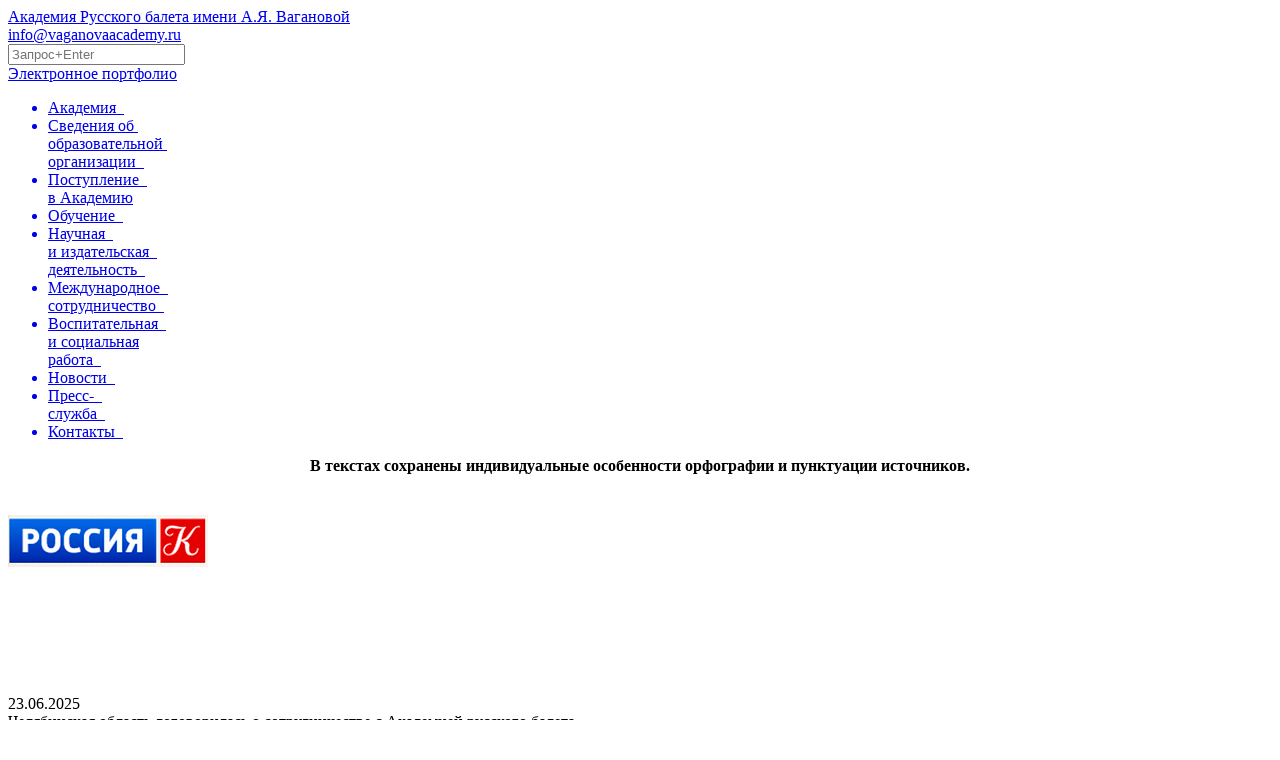

--- FILE ---
content_type: text/html; charset=UTF-8
request_url: https://vaganovaacademy.ru/press/tv-vesti-spb-9-11-2022.html?page=3
body_size: 15711
content:
<!DOCTYPE html>
<html>
<head>
    <title>Vaganova Academy - В Александринском театре - премьера спектакля "Медный всадник"</title>
    <base href="http://vm193431.vds.miran.ru/" />
    <meta charset="utf-8">
    <meta name="description" content="АРБ им. А.Я.Вагановой – старейшая балетная школа. Обучение балету, хореографии и другим творческим дисциплинам. Принимаются дети, окончившие 4 класс. Бакалавриат, магистратура, аспирантура.">
    <meta name="keywords" content="академия русского балета имени вагановой хореографическое училище петербург цискаридзе">
    <meta name="author" content="http://vaganovaacademy.ru">
    <div itemscope>
        <meta itemprop="name" content="Vaganova Academy - В Александринском театре - премьера спектакля "Медный всадник"">
        <meta itemprop="description" content="Академия Русского балета им. А.Я.Вагановой В Александринском театре - премьера спектакля "Медный всадник"">
    </div>
    <script type="text/javascript" src="assets/templates/js/jquery.js"></script>
<script type="text/javascript" src="assets/templates/js/soc.js" ></script>
<link href="assets/templates/images/favicon.ico" rel="shortcut icon" type="image/x-icon" />
<link rel="stylesheet" href="assets/templates/css/fonts/fonts.css">
<link rel="stylesheet" href="assets/templates/css/style.css">
<link rel="stylesheet" href="assets/templates/css/header.css">
<link rel="stylesheet" href="assets/templates/css/inner.css">
<link rel="stylesheet" href="assets/templates/css/login.css">
<link rel="stylesheet" href="assets/templates/css/footer.css">

<link rel="stylesheet" href="/assets/templates/js/button-visually-impaired/css/bvi.min.css" type="text/css">
<link rel="stylesheet" href="assets/templates/css/bvi-style.css">

<script src="https://ajax.googleapis.com/ajax/libs/jquery/1.11.3/jquery.min.js"></script> 
<script src='/assets/templates/js/button-visually-impaired/js/responsivevoice.min.js?ver=1.5.0'></script> 
<script src="/assets/templates/js/button-visually-impaired/js/js.cookie.js"></script>
<script src="/assets/templates/js/button-visually-impaired/js/bvi-init-panel.js"></script> 
<script src="/assets/templates/js/button-visually-impaired/js/bvi.min.js"></script> 

    <script>
        jQuery(document).ready(function ($) {
        
        /* Делаем активным вкладку главного меню */
        var main_menu = {
          '2': 3,
          '7': 8,
          '13': 29,
          '19': 37,
          '20': 43,
          '21': 44,
          '22': 47,
          '24': 24
        };
        
        $('a[href="index.php?id=' + main_menu["736"] + '"] li').addClass( "active_m" );
          $('.news-title').click(function () {
            $(this).find('.news-corner div').animate({"height": "toggle"}, 0 );
            $(this).parent().find('.news-short-content, .news-full-content').animate({"height": "toggle"}, 600 );
          });
        });
    </script>
</head>
<body>
<script>
  (function(i,s,o,g,r,a,m){i['GoogleAnalyticsObject']=r;i[r]=i[r]||function(){
  (i[r].q=i[r].q||[]).push(arguments)},i[r].l=1*new Date();a=s.createElement(o),
  m=s.getElementsByTagName(o)[0];a.async=1;a.src=g;m.parentNode.insertBefore(a,m)
  })(window,document,'script','//www.google-analytics.com/analytics.js','ga');

  ga('create', 'UA-57968633-1', 'auto');
  ga('send', 'pageview');

</script>

<!-- Yandex.Metrika counter -->
<script type="text/javascript" >
    (function (d, w, c) {
        (w[c] = w[c] || []).push(function() {
            try {
                w.yaCounter29378265 = new Ya.Metrika({
                    id:29378265,
                    clickmap:true,
                    trackLinks:true,
                    accurateTrackBounce:true,
                    webvisor:true
                });
            } catch(e) { }
        });

        var n = d.getElementsByTagName("script")[0],
            s = d.createElement("script"),
            f = function () { n.parentNode.insertBefore(s, n); };
        s.type = "text/javascript";
        s.async = true;
        s.src = "https://cdn.jsdelivr.net/npm/yandex-metrica-watch/watch.js";

        if (w.opera == "[object Opera]") {
            d.addEventListener("DOMContentLoaded", f, false);
        } else { f(); }
    })(document, window, "yandex_metrika_callbacks");
</script>
<noscript><div><img src="https://mc.yandex.ru/watch/29378265" style="position:absolute; left:-9999px;" alt="" /></div></noscript>
<!-- /Yandex.Metrika counter -->
<div class="header">
    <a href="http://vm193431.vds.miran.ru/"><div class="logobox">Академия Русского балета имени А.Я. Вагановой</div></a>
    <div class="socialbox">
        <div class="poorvisionbox">
            <div itemprop="copy" class="poorvision_icon"><a href="#" title="Версия для слабовидящих" class="bvi-panel-open"></a></div>			
        </div>
        <div class="langbox">
            <a href="index/eng.html" title="English version"><div class="lang_icon"></div></a>
        </div>
        <div class="contactbox" title="Написать письмо">
            <div class="contact_icon"></div>
            <div class="contact">
                <div class="sb_text"><a href="mailto:info@vaganovaacademy.ru">info@vaganovaacademy.ru</a></div>
            </div>
        </div>
        <div class="searchbox" title="Поиск по сайту">
            <div class="search_icon"></div>
            <div class="search">
                <form class="s_textholder" action="press-sluzhba/youlookinat.html" method="get">
<input class="sb_text" type="text" name="search" id="search" value="" placeholder="Запрос+Enter" />
<input type="hidden" name="id" value="50" /> 
</form> 
            </div>
        </div>
        <div class="loginbox" title="Вход в электронное портфолио">
            <div class="login_icon"></div>
            <div class="login">
                <div class="sb_text">
                    <a href="https://priem.vaganovaacademy.ru/user/sign-in/login">Электронное портфолио</a>
                </div>
                <!--<div class="loginform">
<div class="logpadder">
<form action="press/tv-vesti-spb-9-11-2022.html" method="post">
<input class="loginfield" type="text" name="username" placeholder="Логин" />
<input class="passfield" type="password" name="password" placeholder="Пароль" />
<input class="returnUrl" type="hidden" name="returnUrl" value="/press/tv-vesti-spb-9-11-2022.html?page=3" />

<input class="loginLoginValue" type="hidden" name="service" value="login" />
<input class="log_btn" type="submit" name="Login" value="Войти" />
</form>

<p class="forgot"><a href="register/passrecovery.html">Забыли пароль?</a></p>
</div></div>-->
            </div>
        </div>
        
    </div>
</div>
<div class="navigation">
<ul>
<a href="academy/history/"><li class="mnav_academia"><div class="x1">Академия &nbsp;</div></li></a>
<a href="sveden/common/"><li class="mnav_svedenia"><div class="x3">Сведения об&nbsp;<br />образовательной&nbsp;<br>организации &nbsp;</div></li></a>
<a href="abitur/spo/"><li class="mnav_postuplenie"><div class="x2">Поступление &nbsp;<br />в Академию</div></li></a>
<a href="obrazovanie/srednee/"><li class="mnav_obrazovanie"><div class="x1">Обучение &nbsp;</div></li></a>
<a href="nauchnaya/nauch-otdel.html"><li class="mnav_nauchnaya"><div class="x3">Научная &nbsp;<br />и издательская &nbsp;<br />деятельность &nbsp;</div></li></a>
<a href="mejdunarodnoe/mezhdunarodnye-obrazovatelnye-programmy/"><li class="mnav_mejdunarodnaya"><div class="x2">Международное &nbsp;<br />сотрудничество &nbsp;</div></li></a>
<a href="socrabota/vospitat-rabota/"><li class="mnav_vospitatelnaya"><div class="x3">Воспитательная &nbsp;<br />и социальная<br>работа &nbsp;</div></li></a>
<a href="presscentr/novosti/"><li class="mnav_press"><div class="x1">Новости &nbsp;</div></li></a>
<a href="press-sluzhba/"><li class="mnav_afisha"><div class="x2">Пресс- &nbsp;<br>служба &nbsp;</div></li></a>
<a href="kontakty/"><li class="mnav_feedback"><div class="x1">Контакты &nbsp;</div></li></a>
<ul>
</div>
<div class="wrapper">
<p align="center"><strong>В текстах сохранены индивидуальные особенности орфографии и пунктуации источников.</strong></p>
<div class="newscontent">
    <div class="padder">
        <div class="news-list">
            <div class="news-row">
<div class="news-img"><img src="vaganova/press/logo/TV-Cultura.jpg" alt="" title="" /></div>
<div class="news-text">

<div class="news-date">23.06.2025</div>
<div class="news-title"><a href="press/tv-kultura-23-07-2025.html"></a>
Челябинская область договорилась о сотрудничестве с Академией русского балета
<div class="news-corner">
<div style="background: url('/assets/templates/images/news_show.png') top right no-repeat transparent;"></div> 
<div style="background: url('/assets/templates/images/news_hide.png') top right no-repeat transparent; display: none;"></div>
</div>

</div>

<div class="news-short-content"></div>
<div class="news-full-content"><p><iframe style="width: 640px; height: 480px;" src="https://player.smotrim.ru/iframe/video/id/2988875/sid/smotrim/isPlay/true/mute/true/?acc_video_id=3191212" frameborder="0" width="640" height="480"></iframe></p>
<p>Академия русского балета имени Вагановой и правительство Челябинской области заключили договор о долгосрочном сотрудничестве. На первых мастер-классах, а также на встрече с ректором академии, народным артистом России Николаем Цискаридзе побывала Ксения Волошина.</p>
<p>Губернатор Алексей Текслер и ректор Академии Русского балета Николай Цискаридзе подписывают важные для региона соглашения. О них же рассказывают со сцены.</p>
<p>"Педагоги Академии будут приезжать к нам и давать мастер-классы нашим деткам, учащимся балетного отделения нашего института искусств", – говорит губернатор Челябинской области Алексей Текслер.</p>
<p>В фестивале "В честь Екатерины Максимовой" Академия русского балета имени Агриппины Вагановой участвует впервые.</p>
<p>На сцене, в сопровождении оркестра Челябинского театра оперы и балета – выпускники класса Николая Цискаридзе с фрагментами из "лебединого озера".</p>
<p>Академия приехала не только с концертной программой. В этом зале – оттачивали мастерство под руководством итальянца Миоцци Фетона.</p>
<p>Балет – это тяжелый систематический труд – делится Николай Цискаридзе на творческой встрече.</p>
<p>Народный артист рассказал и о начале карьеры, о желании быть лучшим и о выгорании, с которым сталкивается каждый.</p>
<p>"Я понял одну вещь, потом когда у меня травма случилась около 30 лет. Доктор сказал мне одну вещь: хотите спать – спите. Я так и делаю: где бы я не был, мне все равно абсолютно, я присаживаюсь и сплю", – признается ректор Академии русского балета им. А. Я. Вагановой, народный артист России Николай Цискаридзе.</p>
<p>А вот молодым артистам – заявляет мэтр – дремать некогда. Мастер-классы от столичных звезд для южноуральских студентов теперь станут регулярными.</p>
<p><em>Источник: "Новости культуры" - телеканал "Россия - культура", 23 июня 2025 г.</em></p></div>

</div>


</div>
<div class="news-row">
<div class="news-img"><img src="vaganova/press/logo/Вечерний Челябинск.jpg" alt="" title="" /></div>
<div class="news-text">

<div class="news-date">22.06.2025</div>
<div class="news-title"><a href="press/vecherny-tcheliabinsk-22-06-2025.html"></a>
В Челябинске преподаватели Академии русского балета дадут мастер-классы студентам
<div class="news-corner">
<div style="background: url('/assets/templates/images/news_show.png') top right no-repeat transparent;"></div> 
<div style="background: url('/assets/templates/images/news_hide.png') top right no-repeat transparent; display: none;"></div>
</div>

</div>

<div class="news-short-content"></div>
<div class="news-full-content"><p><strong>Правительство области и балетная школа заключили соглашение.</strong></p>
<p>Губернатор Алексей Текслер и ректор Академии Русского балета Николай Цискаридзе подписали соглашение о сотрудничестве. Преподаватели одной из старейших балетных школ дадут мастер-классы южноуральцам, а выпускников пригласят работать в Челябинский театр оперы и балета. Подробности «Вечерке» рассказали в пресс-службе правительства Челябинской области.</p>
<p>В Челябинске завершается международный фестиваль «В честь Екатерины Максимовой», на который приехали Народный артист РФ Николай Цискаридзе с воспитанниками. Учащиеся Академии Русского балета имени Вагановой показывают выпускные концерты.</p>
<p>В преддверии первого дня представлений Николай Цискаридзе провел творческую встречу с челябинцами. А в ее финале подписал с губернатором Алексеем Текслером соглашение о сотрудничестве. Оно охватывает несколько направлений, но ключевым станет образовательная часть. Преподаватели академии проведут мастер-классы для студентов ЮУрГИИ, а выпускников пригласят на работу в Челябинский театр оперы и балета.</p>
<p><img title="И.Текслер, Н. Цискаридзе" src="https://vecherka.su/upload/medialibrary/da9/o0rfjl0pwiomjmni0e2np2za5qbilgld.JPG" alt="И.Текслер, Н. Цискаридзе" width="640" height="426" /></p>
<p>— Признателен Николаю Максимовичу Цискаридзе и Академии русского балета за замечательный концерт выпускников и возможность нашим зрителям прикоснуться к великому искусству. Верю, что сотрудничество будет долгим и плодотворным, — отметил Алексей Текслер.</p>
<p>После подписания соглашения Алексей Текслер вместе с супругой и Николай Цискаридзе посетили выпускной концерт.</p>
<p>— Мне безумно приятно присутствовать здесь, в Челябинске, на этой сцене, которая мне очень хорошо знакома. Я здесь выступал не раз, и всегда меня очень тепло и радушно принимали и зрители, и служители театра, — подчеркнул Николай Цискаридзе перед выступлением.</p>
<p><img title="Перед выступлением выпускников" src="https://vecherka.su/upload/medialibrary/b5b/mv8wl9vwcbbqjtjv3soqili3j62xkk23.JPG" alt="Перед выступлением выпускников" width="640" height="426" /></p>
<p>Маэстро также отметил, что после Великой Отечественной войны академия не приезжала в таком большом составе на Урал. В военные годы школу эвакуировали в Пермь.</p>
<p>Ученики представили хореографическую программу в двух отделениях, каждое из них посвящено важному событию в истории академии. В первой части зрители увидели «Белый акт» из легендарного балета «Лебединое озеро». Во второй — сюиту из балета «Пахита». Концерт сопровождался музыкой в исполнении оркестра Челябинского театра оперы и балета.</p>
<p>В своем телеграм-канале Николай Цискаридзе поблагодарил челябинцев за жаркий прием. В комментариях южноуральцы присылают в ответ пожелания и восхищаются шоу.</p>
<p>— Мы сегодня были на этом концерте и все видели, как это было прекрасно. Вы воспитали достойную смену, — похвалила одна из зрительниц концерт.</p>
<p>Маэстро благодарят за возможность увидеть выпускной концерт в Челябинске, ведь не у каждого есть возможность приехать в Москву или Санкт-Петербург. В столицу Южного Урала некоторые гости добирались из Екатеринбурга и Орска. Также выделяют и подписание соглашения.</p>
<p>— Спасибо губернатору! Это не просто соглашение – это огромный вклад в будущее и нашего города, и нашей молодежи. Спасибо Николаю Максимовичу, что Вы так радеете за наше искусство и приняли приглашение, — поблагодарили челябинцы.</p>
<p>Перед выступлением Николаю Цискаридзе и его воспитанникам провели экскурсию по Алому полю, показали достопримечательности и реставрацию храма Александра Невского. Маэстро удивился качеству проделанных работ.</p>
<p><em>Фото: Дмитрий Куткин.</em><br /><em>Источник: <a href="https://vecherka.su/articles/news/211854/?utm_source=yxnews&amp;utm_medium=desktop&amp;utm_referrer=https%3A%2F%2Fdzen.ru%2Fnews%2Fsearch">"Вечерний Челябинск", 22 июня 2025 г.</a></em></p></div>

</div>


</div>
<div class="news-row">
<div class="news-img"><img src="vaganova/press/logo/MK.jpg" alt="" title="" /></div>
<div class="news-text">

<div class="news-date">22.06.2025</div>
<div class="news-title"><a href="press/mk-tchel-22-06-2025.html"></a>
Педагоги Академии Русского балета будут обучать южноуральских студентов
<div class="news-corner">
<div style="background: url('/assets/templates/images/news_show.png') top right no-repeat transparent;"></div> 
<div style="background: url('/assets/templates/images/news_hide.png') top right no-repeat transparent; display: none;"></div>
</div>

</div>

<div class="news-short-content"></div>
<div class="news-full-content"><p><img title="А. Текслер, Н. Цискаридзе" src="https://static.mk.ru/upload/entities/2025/06/22/12/articles/detailPicture/e9/e1/52/76/e67658ab812769e4a89b6ed51449a05f.jpg" alt="А. Текслер, Н. Цискаридзе" width="640" height="480" /></p>
<p>Правительство Челябинской области и Академия Русского балета имени А.Я. Вагановой, которую возглавляет Николай Цискаридзе, заключили соглашение о сотрудничестве. Напомним, известный артист и его выпускники привезли в Челябинск выпускной концерт в рамках фестиваля «В честь Екатерины Максимовой». Мероприятие проходит на Южном Урале с 2002 года.</p>
<p>Губернатор Челябинской области Алексей Текслер отметил, что главная составляющая договора – образовательная. Преподаватели Академии будут давать мастер-классы студентам ЮУрГИИ.</p>
<p>«И, конечно, мы рассчитываем на то, что кто-нибудь из выпускников Академии будет танцевать в нашем театре оперы и балета», – отметил Алексей Текслер.</p>
<p>Николай Цискаридзе на выпускном концерте своих выпускников рассказал, что челябинцы всегда принимают его тепло и радушно. «Если честно, не думаю, что после Великой Отечественной войны академия в таком большом составе приезжала бы на Урал», – обратился артист к зрителям.</p>
<p>В правительстве региона подчеркнули, что соглашение о сотрудничестве рассчитано на длительный период.</p>
<p><em>Фото: Дмитрий Уткин.<br />Источник: <a href="https://chel.mk.ru/culture/2025/06/22/pedagogi-akademii-russkogo-baleta-budut-obuchat-yuzhnouralskikh-studentov.html?utm_source=yxnews&amp;utm_medium=desktop&amp;utm_referrer=https%3A%2F%2Fdzen.ru%2Fnews%2Fsearch" target="_blank">МК.RU - Челябинск, 22 июня 2025.</a></em></p>
<div id="gtx-trans" style="position: absolute; left: -19px; top: 658.368px;"> </div></div>

</div>


</div>
<div class="news-row">
<div class="news-img"><img src="vaganova/press/logo/Rossia.jpg" alt="" title="" /></div>
<div class="news-text">

<div class="news-date">19.06.2025</div>
<div class="news-title"><a href="press/vesti-19-06-2025.html"></a>
Необычный "последний звонок" в Академии Русского балета имени А.Я. Вагановой
<div class="news-corner">
<div style="background: url('/assets/templates/images/news_show.png') top right no-repeat transparent;"></div> 
<div style="background: url('/assets/templates/images/news_hide.png') top right no-repeat transparent; display: none;"></div>
</div>

</div>

<div class="news-short-content"></div>
<div class="news-full-content"><p><iframe src="https://vk.com/video_ext.php?oid=-83893407&amp;id=456240163&amp;hd=1&amp;hash=a95027b290ddd2c4" frameborder="0" width="640" height="360"></iframe></p></div>

</div>


</div>
<div class="news-row">
<div class="news-img"><img src="vaganova/press/logo/MK.jpg" alt="" title="" /></div>
<div class="news-text">

<div class="news-date">19.06.2025</div>
<div class="news-title"><a href="press/mk-19-06-2025-v.html"></a>
Лебедята Цискаридзе: выпускные спектакли Академии русского балета имени А.Я. Вагановой прошли в Кремлевском дворце
<div class="news-corner">
<div style="background: url('/assets/templates/images/news_show.png') top right no-repeat transparent;"></div> 
<div style="background: url('/assets/templates/images/news_hide.png') top right no-repeat transparent; display: none;"></div>
</div>

</div>

<div class="news-short-content"></div>
<div class="news-full-content"><p><span>В Большом зале Кремлевского дворца 18 и 19 июня прошли выпускные спектакли Академии русского балета имени А.Я.Вагановой — одной из старейших в мире.</span></p>
<p>Николай Цискаридзе, исполняющий обязанности ректора академии, с приходом которого на высокий пост и начались московские концерты, в день дебюта воспитанников написал в социальных сетях, что «продолжает танцевать в своих учениках», и заодно рассказал о примечательном символическом событии.</p>
<p>Дело в том, что в первый день выпускных концертов у двух лебедей, хранителей Патриарших прудов, родились птенцы, пять маленьких лебедят.</p>
<p>«Как красиво и символично, ведь я тоже выпускаю своих «маленьких лебедей» на главную сцену страны, в том числе под бессмертную музыку Чайковского. Совсем скоро моим детям... предстоит взрослая жизнь, нужно будет привыкать трудиться вне привычного «гнезда» нашей любимой академии. Уверен, их творческая судьба будет долгой и успешной, но и вместе с тем — непростой. Такова доля Артиста балета», — написал по этому поводу Николай Максимович.</p>
<p>Выпуск 2025 года предложил зрителям «три часа и три абсолютных шедевра»: программа двух вечеров отличалась только именами выпускников и педагогов (при неизменности имени главного наставника — самого Цискаридзе).</p>
<p>Итак, в программу вошли «Белый акт» из балета «Лебединое озеро» Петра Ильича Чайковского (хореография Льва Иванова, 1894; редакция К.М.Сергеева, 1950), посвященный 100-летию первого выпуска Агриппины Вагановой 1925 года.</p>
<p>Во втором отделении исполнялась сюита из созданного во время блокады Ленинграда балета «Гаянэ» Арама Ильича Хачатуряна (хореография Н.А.Анисимовой, 1942; редакция Н.М.Цискаридзе, 2025), приуроченная к 80-летию Победы. Впервые этот спектакль был показан труппой Театра оперы и балета им. С.М.Кирова (сегодняшней Мариинки) в эвакуации в городе Молотов (Пермь).</p>
<p>Наконец, в третьем отделении зрителей ждала сюита из праздничного балета «Пахита» Э.Дельдевеза, Л.Минкуса, Р.Дриго (хореография Мариуса Петипа, 1881), представленная опять-таки в новой редакции Цискаридзе.</p>
<p>Примечательно, что в этом году Цискаридзе, до этого обучавший исключительно мальчиков, выпускает первый женский класс — так что речь нужно вести одновременно о блистательных выпускниках и выпускницах, первый всамделишный выход на сцену которых произвел настоящий фурор.</p>
<p>Понятно, что волшебный мир спектаклей создавался не только артистами, но и декорациями Мариинского театра и музыкой в исполнении симфонического оркестра Мариинки (дирижер — Валерий Овсяников). Но ребята «откатали программу» на все 100: овации, сопровождающиеся выкриками «браво!» и «молодцы!», ждали их и во время выхода на поклон, и после закрытия занавеса. Зрители аплодировали не менее пятнадцати минут, «вынудив» Николая Цискаридзе выйти к залу трижды, а выпускников — раз шесть, не меньше, но они счастливы были это делать. Причем овации звучали в холле дворца полчаса спустя после завершения отчетного концерта, а возле служебного входа толпилась публика, надеясь увидеть Цискаридзе.</p>
<p>Нужно заметить, что в этом году к «Лебединому озеру» обратились сразу две академии. Не так давно сцену бала на Исторической сцене Большого театра показала московская академия, а теперь в Кремле мы увидели «Белый акт», памятуя, что Цискаридзе перетанцевал и партию Принца, и злого гения Ротбарта — поэтому он хорошо знает всемирно известный балет. О некоторых нынешних выпускниках Цискаридзе известно, что ими заинтересовался Театр балета Бориса Эйфмана, куда планируют взять артиста, исполнившего партию Зигфрида, еще одной солистке пророчат карьеру в Мариинском театре.</p>
<p><em>Источник: Московский комсомолец", 19 июня 2025 г.</em></p></div>

</div>


</div>
<div class="news-row">
<div class="news-img"><img src="vaganova/press/logo/TV-Cultura.jpg" alt="" title="" /></div>
<div class="news-text">

<div class="news-date">19.06.2025</div>
<div class="news-title"><a href="press/tv-kultura-19-06-2025.html"></a>
Выпускники Академии Русского балета имени Вагановой выступили в Кремлёвском дворце
<div class="news-corner">
<div style="background: url('/assets/templates/images/news_show.png') top right no-repeat transparent;"></div> 
<div style="background: url('/assets/templates/images/news_hide.png') top right no-repeat transparent; display: none;"></div>
</div>

</div>

<div class="news-short-content"></div>
<div class="news-full-content"><p><iframe src="https://vk.com/video_ext.php?oid=-83893407&amp;id=456240161&amp;hd=1" frameborder="0" width="640" height="360"></iframe></p>
<p>Гала-концерт выпускников Академии Русского балета имени Вагановой прошёл в Кремлёвском дворце. Юные танцовщики представили программу в 3 отделениях, каждое из которых посвящено важному событию в истории балетной школы. Елена Ворошилова подробнее.</p>
<p>Николай Цискаридзе, за свои 12 лет ректорства, в десятый раз, привозит своих учеников с трехактным гала в Кремлевский дворец. Три премьеры. Белый акт из балета Лебединое озеро, который в Академии не танцевали 30 лет. Шедевр Льва Иванова, на все времена. Вне конкуренции. В этот вечер белые лебеди танцуют в честь легендарной Одетты – Марины Семеновой – которая окончила балетную школу Вагановой 100 лет назад. Это был первый выпуск.</p>
<p>"Лебединое озеро, которое мы знаем во всем мире, это Семенова, и многое что для этого придумала Ваганова, для своей любимой ученицы", – отмечает ректор Академии русского балета им. А. Я. Вагановой, народный артист России Николай Цискаридзе.</p>
<p>Для Николая Цискаридзе – ректора Академии Вагановой, этот выпуск особенный. Вместо привычного мужского класса – выпускает женский. В этой гримерке ученицы Николая Максимовича. Которые три года учились не только технике танца.</p>
<p>"Он научил нас быть честными с самим собой, работать ни для кого-то, а для себя", – признается выпускница Академии русского балета им. А. Я. Вагановой Ирина Енаева.</p>
<p>"Мне нравится его фраза, что кнут в нашем деле, это главный пряник", – делится выпускница Академии русского балета им. А. Я. Вагановой Алиса Кутузова.</p>
<p>Известный своим перфекционизмом Цискаридзе провел своих учениц через настоящую школу выживания. Закаляя характер, тренируя волю, воспитывая вкус.</p>
<p>"Все все наши головные уборы Николай Максимович всегда проверяет, смотрит, как мы накрашены, как сделали прическу", – рассказывает выпускница Академии русского балета им. А. Я. Вагановой Ариадна Виноградова.</p>
<p>Появление ректора на сцене всегда приводит учеников Вагановки в тонус. Под его взглядом тянутся до предела носок, шея, лопатки. Каждый знает, этот взгляд, сканирующий все – от прически и грима до эмоционального настроя.</p>
<p>"Последнюю поддержку могу получить перед спектаклем и это дает настрой определенный и помогает собраться", – делится мнением выпускница Академии русского балета им. А. Я. Вагановой Екатерина Морозова.</p>
<p>На такой эксперимент, за последние 100 лет не отважился ни один педагог мужчина. Но Цискаридзе привык бросать вызов не столько миру, сколько самому себе.</p>
<p>"Это мой методический был пример всему балетному сообществу, что время изменилось, время ушло как позавчера нельзя", – подчеркивает ректор Академии русского балета им. А. Я. Вагановой, народный артист России Николай Цискаридзе.</p>
<p>В балете Гаяне, поставленном в 1942 Цискаридзе многое додумал, доделал сам. Восстановил половину постановки. Народно-сценические танцы – грузинские, армянские, русские, танец с саблями Анастасия Васильева репетировала полгода. 70 человек на сцене синхронно не только двигаются – дышат.</p>
<p>"Присутствует волнение. Сцена Кремлевского дворца больше сцены Мариинского театра. Должны адаптироваться, и конечно больше зал, больше сцена – требует больше отдачи, темперамента, чтобы дошло до зрителей последнего ряда", – объясняет зав. кафедрой методики и практики характерного, исторического танца и актёрского мастерства Академии русского балета им. А. Я. Вагановой Анастасия Васильева.</p>
<p>Эти два вечера в Кремлевском дворце – значимый этап для всех учеников Вагановки. Каждый показывает результат работы, а выпускники прощаются со своей альма-матер.</p>
<p>"Какой-то итог и конец моей жизни в школе и начало чего-то нового, взрослого", – уверена выпускница Академии русского балета им. А. Я. Вагановой Полина Парфенова.</p>
<p>"Я танцую в своих детях", – говорит Николай Цискаридзе, выпуская во взрослую жизнь своих учеников.</p>
<p><em>Источник: "Новости культуры", телекомпания "Россия - культура", 19 июня 2025 г.</em></p></div>

</div>


</div>
<div class="news-row">
<div class="news-img"><img src="vaganova/press/logo/MK.jpg" alt="" title="" /></div>
<div class="news-text">

<div class="news-date">19.06.2025</div>
<div class="news-title"><a href="press/mk-19-06-2025.html"></a>
Зрители "заставили" Цискаридзе трижды выйти на поклон, а артистов - четырежды: видео
<div class="news-corner">
<div style="background: url('/assets/templates/images/news_show.png') top right no-repeat transparent;"></div> 
<div style="background: url('/assets/templates/images/news_hide.png') top right no-repeat transparent; display: none;"></div>
</div>

</div>

<div class="news-short-content"></div>
<div class="news-full-content"><p><iframe src="https://vk.com/video_ext.php?oid=-83893407&amp;id=456240162&amp;hd=1" frameborder="0" width="640" height="360"></iframe></p>
<p>По завершении первого дня выпускных спектаклей Академии Русского балета имени А.Я. Вагановой в ГКД зрители длительными овациями, продолжительностью не менее 15 минут, и скандированием "Браво!" "заставили" Николая Цискаридзе трижды выйти на поклон, в том числе из-за уже закрытого занавеса, аристы-выпускники пережили настоящий триумф. Причем овации звучат и сейчас в холле Большого Кремлевского дворца, хотя концерт давно окончен.</p>
<p><em>Автор: Иван Волосюк.</em><br /><em>Источник: "Московский комсомолец", 19 июня 2025 г.</em></p></div>

</div>


</div>
<div class="news-row">
<div class="news-img"><img src="https://sun9-13.userapi.com/impg/FwkPrEinklok3jj58WDfnn1lEm6tceQVJb9wPA/_Y_QiTzG3Sk.jpg?size=800x800&quality=95&sign=a88e148b815f7ead78a1e0419b193304&type=album" alt="" title="" /></div>
<div class="news-text">

<div class="news-date">15.06.2025</div>
<div class="news-title"><a href="press/vesti-buryatiya-14-06-2025.html"></a>
"Мой путь к мечте": вышла в свет книга воспоминаний об учебе в Ленинградском хореографическом училище
<div class="news-corner">
<div style="background: url('/assets/templates/images/news_show.png') top right no-repeat transparent;"></div> 
<div style="background: url('/assets/templates/images/news_hide.png') top right no-repeat transparent; display: none;"></div>
</div>

</div>

<div class="news-short-content"></div>
<div class="news-full-content"><p><iframe src="https://vkvideo.ru/video_ext.php?oid=-10231784&amp;id=456256550&amp;hd=1" frameborder="0" width="640" height="360"></iframe></p>
<p>"Мой путь к мечте" (6+). Книга воспоминаний об учебе в Ленинградском хореографическом училище была презентована в Академии русского балета. Автор - выпускница 1961 года и однокурсница бурятской балерины Ольги Коротковой, англичанка Анна Вустер. 4 года назад, когда мы готовили фильм о заслуженной артистке России Ольге Коротковой, познакомились с руководством Академии русского балета и все эти годы были на связи. А совсем недавно в академии презентовали книгу, о которой вагановцы попросили рассказать вам, жителям Бурятии.</p>
<p>Академия русского балета. Легендарное учебное заведение. Здесь учились Рудольф Нуриев и Михаил Барышников. Звёзды русских сезонов в Париже - Вацлав Нежинский и Анна Павлова, азы балетного искусства постигали тоже здесь, на улице Зодчего России.</p>
<p>Николай Цискаридзе, ректор Академии русского балета им. А.Я. Вагановой, Народный артист России:</p>
<p>- Если мы по настоящему начнем рисовать балетное древо мира, оно все будет приводить вот сюда, на эту улицу. И любой человек, даже, если он никогда не учился у русских, обязательно те люди, которые учили его, они учились у русских, которые были отсюда.</p>
<p>Учиться здесь мечтала и англичанка Анна Вустер. Такая возможность у граждан капиталистических стран появилась только в годы "хрущевской оттепели". Так девушка из "туманного Альбиона" стала студенткой самой престижной балетной школы в мире и однокурсницей бурятской балерины Ольги Коротковой.</p>
<p>Анна Вустер Пасти, выпускница Академии русского балета им. А.Я. Вагановой (1961г.), автор книги "Мой путь к мечте":</p>
<p>- Я знаю Ольгу, Олечку. Она была моя одноклассница. Одно воспоминание: мы решили, что должны улучшить нашу растяжку. И после занятий мы сделали 100 гранд-батманов в каждой позиции. Нам было очень больно.</p>
<p>Путь на сцену лежит через пот и боль. Об этом знают все артисты балета. В противном случае - этот путь не для тебя. 100 гранд-батманов в каждой позиции после многочасовых обязательных занятий - лишь один из шажков навстречу мечте.</p>
<p>Галина Петрова, начальник отдела по связям с общественностью Академии русского балета им. А.Я. Вагановой, кандидат педагогических наук:</p>
<p>- Мы с вами находимся в историческом зале, где Петипа поставил все свои балеты, репетировали здесь все великие артисты Мариинского театра. Здесь же учились и проходил экзамен нашей Анны Вустер и Ольги Коротковой.</p>
<p>Спустя годы Анна Вустер опубликовала воспоминания о жизни в Советском Союзе, об учёбе в Ленинградском хореографическом, о своих новых подругах. Вот юная Оля Короткова еще с пионерским галстуком, здесь уже взрослее, с однокурсницами и педагогом, а это партнёр Коротковой Николай Остальцов, с ним она танцевала па-де-де из балета "Корсар" на 2-й декаде бурятского искусства в Москве. Об этом тоже написано в книге.</p>
<p>Анастасия Васильева, заведующая кафедрой методики и практики характерного, исторического танца, актёрского мастерства Академии русского балета им. А.Я. Вагановой:</p>
<p>- Нет, мы ничего не убирали, мы только не переводили часть, где она рассказывала для западных читателей о геополитической обстановке в Советском Союзе, когда она приехала. Мы оставили только балетную часть книги, то, что касалось балета, школы и конечно бытовые моменты.</p>
<p>Летопись советской жизни конца 50-х без лакировки и негатива. Анна Вустер стала первой англичанкой, приехавшей в нашу страну учиться русскому классическому балету. И несмотря на все трудности обучения, сложности быта, разницу менталитетов, она исполнила свою мечту и обрела настоящих друзей.</p>
<p><em>Источник: <a href="https://bgtrk.ru/news/kultura/261883/?utm_source=yxnews&amp;utm_medium=desktop&amp;utm_referrer=https%3A%2F%2Fdzen.ru%2Fnews%2Fsearch">"Вести. Бурятия", 14 июня 2025 г.</a></em></p></div>

</div>


</div>
<div class="news-row">
<div class="news-img"><img src="vaganova/press/logo/Vesti-SPB.jpg" alt="" title="" /></div>
<div class="news-text">

<div class="news-date"> 7.06.2025</div>
<div class="news-title"><a href="press/vesti-spb-07-06-2025.html"></a>
Выпускники Академии Русского балета вышли на сцену Мариинского театра
<div class="news-corner">
<div style="background: url('/assets/templates/images/news_show.png') top right no-repeat transparent;"></div> 
<div style="background: url('/assets/templates/images/news_hide.png') top right no-repeat transparent; display: none;"></div>
</div>

</div>

<div class="news-short-content"></div>
<div class="news-full-content"><p><iframe src="https://vk.com/video_ext.php?oid=-23802764&amp;id=456256808&amp;hd=1&amp;autoplay=1" frameborder="0" width="640" height="360"></iframe></p>
<p> Череда выпускных концертов началась у воспитанников Академии русского балета имени Вагановой. На сцене Мариинского театра "Белый акт" из "Лебединого озера" и сюиты из балетов "Гаянэ" и "Пахита". Что осталось за кулисами, и почему этот выпуск уникальный, рассказывает сюжет программы "Вести. Санкт-Петербург".</p>
<p><em>Источник: "Вести. Санкт-Петербург", 7 июня 2025.</em></p></div>

</div>


</div>
<div class="news-row">
<div class="news-img"><img src="vaganova/press/logo/TASS.jpg" alt="" title="" /></div>
<div class="news-text">

<div class="news-date"> 7.06.2025</div>
<div class="news-title"><a href="press/tass-07-06-2025.html"></a>
Академия русского балета представит выпускной спектакль на сцене "Мариинки"
<div class="news-corner">
<div style="background: url('/assets/templates/images/news_show.png') top right no-repeat transparent;"></div> 
<div style="background: url('/assets/templates/images/news_hide.png') top right no-repeat transparent; display: none;"></div>
</div>

</div>

<div class="news-short-content"></div>
<div class="news-full-content"><p>Как сообщили в академии, программа спектаклей включает три отделения, каждое из которых посвящено важному событию в истории балетной школы</p>
<p>Академия русского балета имени Агриппины Вагановой (АРБ) представит на сцене Мариинского театра спектакль с воспитанниками 283-го выпуска. В течение первого месяца лета программа будет трижды представлена в Петербурге и дважды - 18 и 19 июня - в Государственном Кремлевском дворце в Москве, сообщается на сайте АРБ.</p>
<p>"Программа спектаклей включает три отделения, каждое из которых посвящено важному событию в истории балетной школы. Так, в первом отделении зрители увидят "Белый акт" из балета "Лебединое озеро" Петра Чайковского (хореография Льва Иванова, 1894; редакция Константина Сергеева, 1950). Это исполнение посвящается 100-летию выпуска 1925 года, когда училище окончила Марина Семенова, любимая ученица Агриппины Вагановой", - говорится в сообщении.</p>
<p>Во втором отделении будет показана сюита из балета "Гаянэ" Арама Хачатуряна (хореография Нины Анисимовой, 1942; редакция Николая Цискаридзе, 2025), приуроченная к празднованию 80-летия Великой Победы. Юные артисты продемонстрируют исполнение танцев народов Кавказа. Выпускной спектакль завершится исполнением обновленной сюиты из балета "Пахита" (хореография Мариуса Петипа, 1881). Эта часть посвящается 30-летию педагогической деятельности Николая Цискаридзе. Он представит свой первый выпуск женского класса.</p>
<p>В 2025 году АРБ оканчивают 40 воспитанников, а также иностранные стажеры из Израиля, Италии, Румынии, США и Японии. Последние планируют остаться в России. Выпускники академии получили приглашения от Большого, Мариинского, Михайловского театров и других балетных трупп Москвы и Санкт-Петербурга. Воспитанников АРБ также ждут в Екатеринбурге, Нижнем Новгороде, Перми, Новосибирске и на Приморской сцене Мариинского театра.</p>
<p>Академия имени Вагановой, основанная 1738 году, - одна из старейших балетных школ мира, с именем которой во многом связаны расцвет и всемирное признание русской балетной школы. Среди ее выпускников разных лет - Анна Павлова, Галина Уланова, Рудольф Нуреев, Юрий Григорович, Никита Долгушин, Юрий Соловьев, Михаил Барышников, Фарух Рузиматов, Диана Вишнева.</p>
<p><em>Источник: <a href="https://tass.ru/kultura/24163575?utm_source=yxnews&amp;utm_medium=desktop&amp;utm_referrer=https%3A%2F%2Fdzen.ru%2Fnews%2Finstory%2Ff9ba81c3-8277-55e8-b500-623883af7fa3" target="_blank">ТАСС, 7 июня 2025 г</a>.</em></p></div>

</div>


</div>
        </div>
        <div class="paginator">
<div class="pagecount">Страница 3 из 29</div>

<div class="page_links"><ul><li class="control"><a href="press/tv-vesti-spb-9-11-2022.html">Первая</a></li><li class="control"><a href="press/tv-vesti-spb-9-11-2022.html?page=2">Назад</a></li><li><a href="press/tv-vesti-spb-9-11-2022.html"><span class="page_rounds">1</span></a></li>
<li><a href="press/tv-vesti-spb-9-11-2022.html?page=2"><span class="page_rounds">2</span></a></li>

<li><a href="press/tv-vesti-spb-9-11-2022.html?page=4"><span class="page_rounds">4</span></a></li>
<li><a href="press/tv-vesti-spb-9-11-2022.html?page=5"><span class="page_rounds">5</span></a></li>
<li><a href="press/tv-vesti-spb-9-11-2022.html?page=6"><span class="page_rounds">6</span></a></li>
<li><a href="press/tv-vesti-spb-9-11-2022.html?page=7"><span class="page_rounds">7</span></a></li>
<li><a href="press/tv-vesti-spb-9-11-2022.html?page=8"><span class="page_rounds">8</span></a></li><li class="control"><a href="press/tv-vesti-spb-9-11-2022.html?page=4">Вперед</a></li><li class="control"><a href="press/tv-vesti-spb-9-11-2022.html?page=29">Последняя</a></li></ul></div>
</div>
        <div class="spacer"></div>
    </div>
</div>
<div class="footer footer_main">
<div class="shadow"></div>
<ul>
<li>Copyright © 2014-2025 All rights reserved<br />Академия Русского Балета им. А.Я. Вагановой<br /><a href="copyright.html">Политика использования материалов</a></li>
<li class="number"><span>(812)</span> 456-07-65</li>
<li>г.Санкт-Петербург,<br />ул.Зодчего Росси д.2</li>
</ul>
<div class="contactus">
<a href="https://www.youtube.com/vaganovaacademy"><div class="twitter"></div></a>
<a href="https://rutube.ru/channel/23780790/"><div class="rutube"></div></a>
<a href="https://max.ru/vaganovaacademy"><div class="max"></div></a>
<a href="https://t.me/vaganovaacademy"><div class="tg"></div></a>
<a href="https://vk.com/vaganovaacademy"><div class="vk"></div></a>
</div>
<div class="partners" align="right"><a href="vaganova/Politika_konfidencialnosti.pdf">Политика<br />конфиденциальности</a></div>
</div>
<script type="text/javascript"> 
$(function () {  
    $(window).scroll(function () { 
        if ($(this).scrollTop() > 150) $('.footer').fadeIn();  
        else                           $('.footer').fadeOut(500);  
    }); 
}); 
</script>
</div>
</body>
</html>

--- FILE ---
content_type: text/javascript; charset=utf-8
request_url: https://vkvideo.ru/dist/web/chunks/renderPlayerOverlay.737bb862.js
body_size: 26122
content:
try{(self.webpackChunkvkweb=self.webpackChunkvkweb||[]).push([[76376],{216497:(e,t,i)=>{i.d(t,{BaseSexEnumNames:()=>s});const s={UNKNOWN:0,FEMALE:1,MALE:2}},606516:(e,t,i)=>{i.d(t,{PlayerOverlay:()=>h});var s=i(474848),r=i(456921),n=i(132028),a=i(94807),o=i(866945),d=i(970196),l=i(922764);const c=(0,r.observer)((function(){const{widgetsList:e,playerData:t,adWidgetEnabled:i}=(0,d.usePlayerOverlayModel)(),{actionButton:r,endscreenAnnouncement:n,endscreenSuggestions:c,music:h,pauseSuggestions:g,subscribeBanner:p,skipButtons:_,showChatButton:v,adWidget:m}=e,S=(0,o.usePlayerStyles)(t.style);return(0,s.jsxs)(a.PlayerOverlayContainer,{onKeyDown:e=>{"Space"===e.code&&e.stopPropagation()},style:S,children:[u(_,l.SkipButtons),u(r,l.ActionButton),u(g,l.PauseSuggestions),u(n,l.EndscreenAnnouncement),u(c,l.EndscreenSuggestions),u(h,l.Music),u(v,l.ShowChatButton),p&&u(p,l.SubscribeBanner),i&&u(m,l.AdWidget)]})}));function u(e,t){if(e.isShow&&e.props)return(0,s.jsx)(t,{...e.props})}const h=(0,n.createWidget)(d.PlayerOverlayModelProvider,c)},461007:(e,t,i)=>{i.d(t,{renderPlayerOverlay:()=>l});var s=i(474848),r=i(205338),n=i(132028),a=i(865708),o=i(220208),d=i(606516);const l=(e,t,i)=>{const l=document.createElement("div");e.appendChild(l);const c=(0,r.createRoot)(l);return c.render((0,s.jsx)(a.AppRootProvider,{platform:o.Platform.VKCOM,children:i?(0,s.jsx)(n.DIProvider,{instance:i,children:(0,s.jsx)(d.PlayerOverlay,{...t})}):(0,s.jsx)(d.PlayerOverlay,{...t})})),()=>{setTimeout((()=>{c.unmount(),l.remove()}),0)}}},575342:(e,t,i)=>{i.d(t,{PlayerOverlayContainer:()=>a});var s=i(474848),r=i(303800),n=i(335810);function a({children:e,...t}){return(0,s.jsx)(r.Div,{...t,className:n.default.container,children:e})}},689518:(e,t,i)=>{i.d(t,{PlayerOverlayContainer:()=>s.PlayerOverlayContainer});var s=i(575342)},221632:(e,t,i)=>{i.d(t,{SuggestionsCard:()=>c});var s=i(474848),r=i(220208),n=i(618068),a=i(149333),o=i(60699),d=i(24504),l=i(126264);const c=({video:e,onSuggestionClick:t})=>{const i=(0,a.useLangs)(),c=(0,o.useUserEnv)(),u={...(0,d.mapVideoDataToVideoCard)(e,i,c),href:e.href,owner:{...e.owner,href:""},additionalInfo:void 0};return(0,s.jsx)(r.Tappable,{tabIndex:-1,onClick:i=>{u.href&&(i.ctrlKey||i.metaKey)?window.open(u.href,"_blank"):t(e)},className:l.default.suggestionCard,focusVisibleMode:"hidden",children:(0,s.jsx)(n.VideoCard,{video:{...u,href:void 0},noAvatar:!0,focusOutlined:!0})})}},50671:(e,t,i)=>{i.d(t,{SuggestionsCard:()=>s.SuggestionsCard});var s=i(221632)},272897:(e,t,i)=>{i.d(t,{SuggestionsContainer:()=>o});var s=i(474848),r=i(783856),n=i(724648),a=i(199474);function o({children:e}){return(0,s.jsx)(r.Overlay,{className:a.default.container,zIndex:2,Component:n.Flex,direction:"column",justify:"center",noWrap:!0,children:e})}},701868:(e,t,i)=>{i.d(t,{SuggestionsContainer:()=>s.SuggestionsContainer});var s=i(272897)},22764:(e,t,i)=>{i.d(t,{SuggestionsSlider:()=>a});var s=i(474848),r=i(15978),n=i(790173);const a=({videos:e,view:t="suggestions",showOverlay:i=!1,onSuggestionClick:a,onCloseClick:o})=>{const d="suggestions"===t;return(0,s.jsx)(r.AppearanceProvider,{value:"dark",children:"small"===t?(0,s.jsx)(n.SliderContainer,{videos:e,onSuggestionClick:a,onCloseClick:o,showOverlay:i}):(0,s.jsx)(n.GridContainer,{videos:e,isSuggestionsView:d,onSuggestionClick:a,onCloseClick:o})})}},232218:(e,t,i)=>{i.d(t,{GridContainer:()=>_});var s=i(474848),r=i(15978),n=i(783856),a=i(271036),o=i(724648),d=i(591378),l=i(560265),c=i(149333),u=i(351118),h=i(934811),g=i(108693),p=i(896118);const _=({videos:e,onSuggestionClick:t,onCloseClick:i,isSuggestionsView:_})=>{const v=(0,c.useLangs)(),m=_?g.SUGGESTION_SLIDER_CARD_GAP:g.POPUP_SUGGESTION_SLIDER_CARD_GAP;return(0,s.jsxs)(r.AppearanceProvider,{value:"dark",children:[i&&(0,s.jsx)(n.Overlay,{placement:"top-right",zIndex:2,offset:6,children:(0,s.jsx)(a.IconButton,{size:40,onClick:i,label:v.getLang("video_suggestions_close_label"),children:(0,s.jsx)(l.Icon24Cancel,{})})}),(0,s.jsx)(o.Flex,{className:(0,u.classNames)({[p.default.container]:_,[p.default.popupContainer]:!_}),direction:"column",justify:"center",noWrap:!0,children:(0,s.jsx)(d.Grid,{columns:2,spacing:m,children:(0,s.jsx)(h.Slider,{videos:e,isGrid:!0,isSuggestionsView:_,onSuggestionClick:t,arrowOffset:g.SUGGESTION_SLIDER_ARROW_OFFSET_Y,scrollToLeft:e=>e-2*(g.SUGGESTION_SLIDER_CARD_MIN_WIDTH+g.SUGGESTION_SLIDER_CARD_GAP),scrollToRight:e=>e+2*(g.SUGGESTION_SLIDER_CARD_MIN_WIDTH+g.SUGGESTION_SLIDER_CARD_GAP)})})})]})}},264789:(e,t,i)=>{i.d(t,{GridContainer:()=>s.GridContainer});var s=i(232218)},366058:(e,t,i)=>{i.d(t,{GridItem:()=>o});var s=i(474848),r=i(591378),n=i(50671),a=i(290950);const o=({video:e,onSuggestionClick:t,isSuggestionsView:i})=>{const o=i?a.default.item:a.default.popupItem;return(0,s.jsx)(r.Grid.Item,{className:o,children:(0,s.jsx)(n.SuggestionsCard,{video:e,onSuggestionClick:t})})}},68525:(e,t,i)=>{i.d(t,{GridItem:()=>s.GridItem});var s=i(366058)},488838:(e,t,i)=>{i.d(t,{SlideItem:()=>o});var s=i(474848),r=i(724648),n=i(50671),a=i(797978);const o=({video:e,onSuggestionClick:t})=>(0,s.jsx)(r.Flex,{className:a.default.item,children:(0,s.jsx)(n.SuggestionsCard,{video:e,onSuggestionClick:t})})},137448:(e,t,i)=>{i.d(t,{SlideItem:()=>s.SlideItem});var s=i(488838)},176022:(e,t,i)=>{i.d(t,{Slider:()=>c});var s=i(474848),r=i(591378),n=i(873900),a=i(351118),o=i(68525),d=i(137448),l=i(574314);const c=({videos:e,isSuggestionsView:t,isGrid:i,arrowOffset:c,onSuggestionClick:u,scrollToLeft:h,scrollToRight:g})=>{const p=i?o.GridItem:d.SlideItem;return(0,s.jsx)(r.Grid.HorizontalScroll,{arrowSize:"m",showArrows:"always",arrowOffsetY:c,getScrollToLeft:h,getScrollToRight:g,padding:0,scrollOnAnyWheel:!0,className:(0,a.classNames)({[l.default.scrollSlide]:!i}),children:e.map((e=>(0,s.jsx)(p,{video:e,onSuggestionClick:u,isSuggestionsView:t},(0,n.getIdentityRawId)({id:e.id,ownerId:e.owner_id}))))})}},934811:(e,t,i)=>{i.d(t,{Slider:()=>s.Slider});var s=i(176022)},632470:(e,t,i)=>{i.d(t,{SliderContainer:()=>g});var s=i(474848),r=i(15978),n=i(783856),a=i(271036),o=i(220208),d=i(560265),l=i(149333),c=i(176022),u=i(108693),h=i(519562);const g=({videos:e,onSuggestionClick:t,onCloseClick:i,showOverlay:g=!1})=>{const p=(0,l.useLangs)();return(0,s.jsxs)(r.AppearanceProvider,{value:"dark",children:[g&&(0,s.jsx)(n.Overlay,{zIndex:1,className:h.default.container}),i&&(0,s.jsx)(n.Overlay,{placement:"top-right",zIndex:2,offset:6,children:(0,s.jsx)(a.IconButton,{size:40,onClick:i,label:p.getLang("video_suggestions_close_label"),children:(0,s.jsx)(d.Icon24Cancel,{})})}),(0,s.jsx)(n.Overlay,{placement:"center",className:h.default.slider,zIndex:2,children:(0,s.jsx)(o.AdaptivityProvider,{hasPointer:!0,children:(0,s.jsx)(c.Slider,{videos:e,onSuggestionClick:t,arrowOffset:u.SUGGESTION_SLIDER_ARROW_OFFSET_Y,scrollToLeft:e=>e-u.SUGGESTION_SLIDER_CARD_WIDTH,scrollToRight:e=>e+u.SUGGESTION_SLIDER_CARD_WIDTH})})})]})}},89666:(e,t,i)=>{i.d(t,{SliderContainer:()=>s.SliderContainer});var s=i(632470)},790173:(e,t,i)=>{i.d(t,{GridContainer:()=>s.GridContainer,SliderContainer:()=>r.SliderContainer});i(68525),i(137448);var s=i(264789),r=i(89666)},108693:(e,t,i)=>{i.d(t,{POPUP_SUGGESTION_SLIDER_CARD_GAP:()=>n,SUGGESTION_SLIDER_ARROW_OFFSET_Y:()=>a,SUGGESTION_SLIDER_CARD_GAP:()=>r,SUGGESTION_SLIDER_CARD_MIN_WIDTH:()=>s,SUGGESTION_SLIDER_CARD_WIDTH:()=>o});const s=172,r=12,n=0,a=-34,o=196},68024:(e,t,i)=>{i.d(t,{SuggestionsSlider:()=>s.SuggestionsSlider});var s=i(22764)},94807:(e,t,i)=>{i.d(t,{PlayerOverlayContainer:()=>n.PlayerOverlayContainer,SuggestionsCard:()=>s.SuggestionsCard,SuggestionsContainer:()=>r.SuggestionsContainer,SuggestionsSlider:()=>a.SuggestionsSlider});var s=i(50671),r=i(701868),n=i(689518),a=i(68024)},866945:(e,t,i)=>{i.d(t,{usePlayerStyles:()=>s.usePlayerStyles});var s=i(150507)},150507:(e,t,i)=>{function s(e){return/^(0|auto|((?!-)\d+(\.\d+)?(px|em|rem|%|vw|vh|vmin|vmax|cm|mm|in|pt|pc)?))\s*(((?!-)\d+(\.\d+)?(px|em|rem|%|vw|vh|vmin|vmax|cm|mm|in|pt|pc)?)\s*){0,3}$/i.test(e.trim())}function r(e){return/^#(?:[A-Fa-f0-9]{3}){1,2}$/.test(e)||/^rgba\s*\(\s*0\s*,\s*0\s*,\s*0\s*,\s*0\.72\s*\)$/.test(e)}i.d(t,{usePlayerStyles:()=>a});const n=[{styleKey:"focusedOutlineWidth",styleVariable:"--videoplayer-focus-outline-width",defaultValue:"2px",validate:s},{styleKey:"focusedOutlineOffset",styleVariable:"--videoplayer-focus-outline-offset",defaultValue:"-2px",validate:s},{styleKey:"focusedOutlineRadius",styleVariable:"--videoplayer-focus-outline-radius",validate:s,defaultValue:"0"},{styleKey:"focusedColor",styleVariable:"--videoplayer-focus-outline-color",defaultValue:"#fff",validate:r},{styleKey:"controlsDesktopPaddingHorizontal",styleVariable:"--videoplayer-controls-horizontal-padding",defaultValue:"8px",validate:s},{styleKey:"timelinePaddingHorizontal",styleVariable:"--videoplayer-timeline-horizontal-padding",defaultValue:"4px",validate:s},{styleKey:"settingsBackgroundColor",styleVariable:"--videoplayer-settings-background-color",defaultValue:"rgba(0, 0, 0, 0.72)",validate:r},{styleKey:"timelineSliderFilledColor",styleVariable:"--videoplayer-timeline-slider-filled-color",defaultValue:"#0077FF",validate:r},{styleKey:"controlsTopLeftWidth",styleVariable:"--videoplayer-controls-top-left-width",defaultValue:"0",validate:s},{styleKey:"controlsTopLeftHeight",styleVariable:"--videoplayer-controls-top-left-height",defaultValue:"0",validate:s},{styleKey:"controlsTopRightWidth",styleVariable:"--videoplayer-controls-top-right-width",defaultValue:"0",validate:s},{styleKey:"controlsTopRightHeight",styleVariable:"--videoplayer-controls-top-right-height",defaultValue:"0",validate:s},{styleKey:"controlsMiddleWidth",styleVariable:"--videoplayer-controls-middle-width",defaultValue:"0",validate:s},{styleKey:"controlsMiddleHeight",styleVariable:"--videoplayer-controls-middle-height",defaultValue:"0",validate:s},{styleKey:"controlsBottomRightWidth",styleVariable:"--videoplayer-controls-bottom-right-width",defaultValue:"0",validate:s},{styleKey:"controlsBottomRightHeight",styleVariable:"--videoplayer-controls-bottom-right-height",defaultValue:"0",validate:s},{styleKey:"controlsBottomLeftWidth",styleVariable:"--videoplayer-controls-bottom-left-width",defaultValue:"0",validate:s},{styleKey:"controlsBottomLeftHeight",styleVariable:"--videoplayer-controls-bottom-left-height",defaultValue:"0",validate:s},{styleKey:"controlsBottomWidth",styleVariable:"--videoplayer-controls-bottom-width",defaultValue:"0",validate:s},{styleKey:"controlsBottomHeight",styleVariable:"--videoplayer-controls-bottom-height",defaultValue:"0",validate:s}],a=e=>{const t={};return n.forEach((({styleKey:i,styleVariable:s,validate:r,defaultValue:n})=>{const a=e?.[i],o=a&&"string"==typeof a&&r(a);t[s]=o?a:n})),t}},18098:(e,t,i)=>{i.d(t,{PlayerOverlayModel:()=>c});var s=i(331635),r=i(327813),n=i(132028),a=i(24516),o=i(470388),d=i(725927),l=i(647697);class c{[n.init](){this.updateControls()}[n.destroy](){this.reactions?.dispose()}get isPlayerOverlaySubscribeBannerEnabled(){return this.userEnv.isToggleEnabled("video_overlay_sub_banner")||this.userEnv.partConfigEnabled("frontend.video_overlay_sub_banner")}get widgetsList(){return this._widgetList}get playerData(){return this._playerData}get adWidgetEnabled(){return this.userEnv.partConfigEnabled("frontend.sport_bookmakers_ads_rollout")}get widgetsShared(){return{getPlayerData:()=>this.playerData,getWidgetsData:()=>this.widgetsData,getWidgetsList:e=>this.widgetsList[e]??null,widgetTransformed:this.widgetTransformed,userEnv:this.userEnv}}get widgetsData(){return this.props.current.widgetsData}get playerEventEmitter(){return this.props.current.playerEventEmitter}get isReactionsEnabled(){return this.userEnv.partConfigEnabled("frontend.video_player_overlay_reactions")}constructor(e,t){this.props=e,this.userEnv=t,this.widgetTransformed=()=>{this.updateControls()},this.updateControls=()=>{this.widgetsList.endscreenAnnouncement.isFullscreen||this.widgetsList.endscreenSuggestions.isFullscreen||this.widgetsList.pauseSuggestions.isFullscreen?this.playerData.callbacks.hideControls():this.playerData.callbacks.showControls()},this.reactions=this.isReactionsEnabled?new o.ReactionsAggregator:null,this._playerData=e.current.playerData,this._widgetList={pauseSuggestions:new d.PauseSuggestionsModel(this.widgetsShared),endscreenSuggestions:new d.EndscreenSuggestionsModel(this.widgetsShared),endscreenAnnouncement:new d.EndscreenAnnouncementModel(this.widgetsShared),actionButton:new d.ActionButtonModel(this.widgetsShared),music:new d.MusicModel(this.widgetsShared),skipButtons:new d.SkipButtonsModel(this.widgetsShared),showChatButton:new d.ShowChatButtonModel(this.widgetsShared),...this.isPlayerOverlaySubscribeBannerEnabled&&{subscribeBanner:new d.SubscribeBannerModel(this.widgetsShared)},adWidget:this.adWidgetEnabled?new d.AdWidgetModel(this.widgetsShared):l.EMPTY_AD_WIDGET},this.playerEventEmitter.onStatusChange(this.updateControls),this.playerEventEmitter.onStyleChange(this.updateControls),this.reactions?.reaction((()=>[this.widgetsList.endscreenAnnouncement.isFullscreen,this.widgetsList.endscreenSuggestions.isFullscreen,this.widgetsList.pauseSuggestions.isFullscreen]),this.updateControls),(0,r.makeAutoObservable)(this)}}c=(0,s.__decorate)([n.scope.transient(),(0,s.__metadata)("design:type",Function),(0,s.__metadata)("design:paramtypes",[void 0===n.Props?Object:n.Props,void 0===a.UserEnv?Object:a.UserEnv])],c)},647697:(e,t,i)=>{i.d(t,{AD_WIDGET_MIN_WIDTH:()=>r,EMPTY_AD_WIDGET:()=>n,PLAYER_MIN_WIDTH:()=>s});const s=280,r=600,n={isShow:!1,props:null,isClosed:!0}},970196:(e,t,i)=>{i.d(t,{PlayerOverlayModelProvider:()=>n,usePlayerOverlayModel:()=>a});var s=i(132028),r=i(18098);const{Provider:n,useModel:a}=(0,s.createProvider)(r.PlayerOverlayModel,{initInEffect:!1})},853152:(e,t,i)=>{i.d(t,{ActionButtonModel:()=>n});var s=i(327813),r=i(647697);class n{get isShow(){const e=this.shared.getWidgetsList("pauseSuggestions"),t=this.shared.getWidgetsList("skipButtons");return Boolean(this.widgetData&&this.widgetData.data&&this.playerData.status.width>=r.PLAYER_MIN_WIDTH&&!this.playerData.status.isAds&&"ended"!==this.playerData.status.state&&!t?.isShow&&(!e?.isShow||e?.isMinimized))}get props(){return this.widgetData?{playerData:this.playerData,widgetData:this.widgetData}:null}get type(){return this.widgetData?.data.type??""}get widgetData(){return this.shared.getWidgetsData().actionButton}get playerData(){return this.shared.getPlayerData()}constructor(e){this.shared=e,(0,s.makeAutoObservable)(this)}}},168453:(e,t,i)=>{i.d(t,{AdWidgetModel:()=>n});var s=i(327813),r=i(647697);class n{get isShow(){return Boolean(this.widgetData&&!this.playerData.status.isAds&&this.playerData.status.state&&this.playerData.status.width>r.AD_WIDGET_MIN_WIDTH&&!this.isOtherWidgetsVisible)}get props(){return this.widgetData?{widgetData:this.widgetData,handleAdClose:this.onAdClose}:null}get isOtherWidgetsVisible(){return["pauseSuggestions","endscreenAnnouncement","endscreenSuggestions","actionButton"].some((e=>this.shared.getWidgetsList(e)?.isShow))}get isClosed(){return this._isClosed}get widgetData(){return this.shared.getWidgetsData().adWidget}get playerData(){return this.shared.getPlayerData()}constructor(e){this.shared=e,this.onAdClose=()=>{this.widgetData?.onAdClose()},this._isClosed=!1,(0,s.makeAutoObservable)(this)}}},490540:(e,t,i)=>{i.d(t,{EndscreenAnnouncementModel:()=>n});var s=i(327813),r=i(647697);class n{get isShow(){return Boolean(this.widgetData&&this.widgetData.nextVideo&&this.playerData.status.width>=r.PLAYER_MIN_WIDTH&&!this.playerData.status.isAds&&"ended"===this.playerData.status.state&&this.playerData.status.isAutoplay&&!this._isClosed)}get props(){return this.widgetData?{playerData:this.playerData,widgetData:this.widgetData,close:this.close}:null}get isFullscreen(){return this.isShow&&(this.playerData.status.width<600||this.playerData.status.isMobile)}get widgetData(){return this.shared.getWidgetsData().endscreenAnnouncement}get playerData(){return this.shared.getPlayerData()}constructor(e){this.shared=e,this.close=()=>{this._isClosed=!0,this.shared.widgetTransformed()},this._isClosed=!1,(0,s.makeAutoObservable)(this)}}},709140:(e,t,i)=>{i.d(t,{EndscreenSuggestionsModel:()=>n});var s=i(327813),r=i(647697);class n{get isShow(){const e=this.shared.getWidgetsList("endscreenAnnouncement");return Boolean(this.widgetData&&this.widgetData.nextVideos.length&&this.playerData.status.width>=r.PLAYER_MIN_WIDTH&&!this.playerData.status.isAds&&"ended"===this.playerData.status.state&&!e?.isShow&&!this.isClosed)}get props(){return this.widgetData?{playerData:this.playerData,widgetData:this.widgetData,isFullscreen:this.isFullscreen,close:this.close}:null}get isClosed(){return this._isClosed}get isFullscreen(){return this.isShow&&(this.playerData.status.width<600||this.playerData.status.isMobile)}get widgetData(){return this.shared.getWidgetsData().endscreenSuggestions}get playerData(){return this.shared.getPlayerData()}constructor(e){this.shared=e,this.close=()=>{this._isClosed=!0,this.shared.widgetTransformed()},this._isClosed=!1,(0,s.makeAutoObservable)(this)}}},422215:(e,t,i)=>{i.d(t,{MusicModel:()=>n});var s=i(327813),r=i(647697);class n{get isShow(){const e=this.shared.userEnv.partConfigEnabled("frontend.audio_video_track_add")||this.shared.userEnv.isToggleEnabled("video_music_track_add")||this.shared.userEnv.isToggleEnabled("video_music_track_add_unreg");return Boolean(this.widgetData&&Boolean(this.playerData.currentVideo.uma_track_id)&&e&&this.playerData.status.width>=r.PLAYER_MIN_WIDTH&&!this.playerData.status.isAds)}get props(){return this.widgetData?{playerData:this.playerData,widgetData:this.widgetData}:null}get widgetData(){return this.shared.getWidgetsData().music}get playerData(){return this.shared.getPlayerData()}constructor(e){this.shared=e,(0,s.makeAutoObservable)(this)}}},257359:(e,t,i)=>{i.d(t,{PauseSuggestionsModel:()=>n});var s=i(327813),r=i(647697);class n{get isShow(){return Boolean(this.widgetData&&this.widgetData.nextVideos.length&&this.playerData.status.width>=r.PLAYER_MIN_WIDTH&&!this.playerData.status.isAds&&"paused"===this.playerData.status.state)}get props(){return this.widgetData?{playerData:this.playerData,widgetData:this.widgetData,marginBottom:this.marginBottom,isSmall:this.isSmall,isMinimized:this.isMinimized,toggleMinimized:this.toggleMinimized}:null}get marginBottom(){const e=this.shared.getWidgetsList("actionButton");return e?.isShow?35:0}get isMinimized(){return this._isMinimized}get isSmall(){return this.playerData.status.width<600}get isFullscreen(){return this.isShow&&!this.isMinimized&&this.isSmall}get widgetData(){return this.shared.getWidgetsData().pauseSuggestions}get playerData(){return this.shared.getPlayerData()}constructor(e){this.shared=e,this.toggleMinimized=()=>{this._isMinimized=!this._isMinimized,this.shared.widgetTransformed()},this._isMinimized=!1,(0,s.makeAutoObservable)(this)}}},432547:(e,t,i)=>{i.d(t,{ShowChatButtonModel:()=>n});var s=i(327813),r=i(647697);class n{get isShow(){return Boolean(this.widgetData&&this.widgetData.isChatHidden&&this.playerData.status.width>=r.PLAYER_MIN_WIDTH)}get props(){return this.widgetData?.onClick?{onClick:this.widgetData.onClick}:null}get widgetData(){return this.shared.getWidgetsData().showChatButton}get playerData(){return this.shared.getPlayerData()}constructor(e){this.shared=e,(0,s.makeAutoObservable)(this)}}},250566:(e,t,i)=>{i.d(t,{SkipButtonsModel:()=>n});var s=i(327813),r=i(647697);class n{get isShow(){const e=this.currentSkippablePart;return!(!this.widgetData||!e||this.hiddenParts.has(e)||!this.isVideoStarted)&&(this.playerData.status.width>=r.PLAYER_MIN_WIDTH&&!this.playerData.status.isAds)}get props(){return this.widgetData?{playerData:this.playerData,widgetData:this.widgetData,handleSkipClick:this.handleSkipClick,handleHideButtons:this.handleHideButtons,currentButtonsType:this.currentButtonsType,titlesDuration:this.currentTitlesDuration}:null}get currentSkippablePart(){if(!this.isVideoStarted)return;const e=this.playerData.status.currentTime||0,t=(this.widgetData?.skippableParts||[]).find((t=>e>=t.startAt&&(!t.finishAt||e<=t.finishAt-.01)));return t||this.hiddenParts.clear(),t}get currentTitlesDuration(){const e=this.currentSkippablePart;return e?e.finishAt?e.finishAt-e.startAt:this.playerData.currentVideo.duration-e.startAt:null}get currentButtonsType(){const e=this.currentSkippablePart;if(!e)return null;switch(e.type){case"opening":return"intro";case"ending":return e.finishAt?"titles":"next"}}get widgetData(){return this.shared.getWidgetsData().skipButtons}get playerData(){return this.shared.getPlayerData()}constructor(e){this.shared=e,this.seekTo=e=>{this.playerData.callbacks?.seekTo?.(e)},this.handleSkipClick=e=>{const t=this.currentButtonsType,i=this.currentSkippablePart;if(t)if("next"===t)e&&this.widgetData?.nextVideoClick(e);else{const e=i?.finishAt;e&&this.seekTo(e)}},this.handleHideButtons=()=>{const e=this.currentSkippablePart;e&&this.hiddenParts.add(e)},this.hiddenParts=new Set,this.initialPlayingTime=-1,this.isVideoStarted=!1,(0,s.makeAutoObservable)(this),this.unsubscribeEnsure=(0,s.reaction)((()=>this.playerData.status.currentTime),(e=>{!this.isVideoStarted&&this.initialPlayingTime>=0&&e!==this.initialPlayingTime&&(this.isVideoStarted=!0,this.initialPlayingTime=-1,this.unsubscribeEnsure()),!this.isVideoStarted&&this.initialPlayingTime<0&&(e||0===e)&&(this.initialPlayingTime=e)}))}}},44952:(e,t,i)=>{i.d(t,{SubscribeBannerModel:()=>r});var s=i(327813);class r{get isShow(){const e=this.shared.getWidgetsList("endscreenAnnouncement"),t=this.shared.getWidgetsList("endscreenSuggestions");return Boolean(this.widgetData&&(e?.isShow||t?.isShow)&&this.showVideoSubscribeBanner)}get props(){return this.widgetData?{playerData:this.playerData,widgetData:this.widgetData}:null}get showVideoSubscribeBanner(){if(!this.widgetData)return!1;const{owner:e,isAuthorized:t,videoRawId:i,canSubscribe:s,wasSubscribedOnFullscreenEnter:r}=this.widgetData,n=this.playerData.status.isFullScreen;return!!(t&&e&&i&&s&&n)&&(!e.isSubscribed||!1===r)}get widgetData(){return this.shared.getWidgetsData().subscribeBanner}get playerData(){return this.shared.getPlayerData()}constructor(e){this.shared=e,(0,s.makeAutoObservable)(this)}}},725927:(e,t,i)=>{i.d(t,{ActionButtonModel:()=>s.ActionButtonModel,AdWidgetModel:()=>u.AdWidgetModel,EndscreenAnnouncementModel:()=>r.EndscreenAnnouncementModel,EndscreenSuggestionsModel:()=>n.EndscreenSuggestionsModel,MusicModel:()=>a.MusicModel,PauseSuggestionsModel:()=>o.PauseSuggestionsModel,ShowChatButtonModel:()=>c.ShowChatButtonModel,SkipButtonsModel:()=>d.SkipButtonsModel,SubscribeBannerModel:()=>l.SubscribeBannerModel});var s=i(853152),r=i(490540),n=i(709140),a=i(422215),o=i(257359),d=i(250566),l=i(44952),c=i(432547),u=i(168453)},854303:(e,t,i)=>{i.d(t,{ActionButton:()=>_});var s=i(474848),r=i(456921),n=i(132028),a=i(15978),o=i(783856),d=i(454154),l=i(362711),c=i(604679),u=i(785877),h=i(307522),g=i(21933);const p=(0,r.observer)((function(){const{href:e,buttonTitle:t,showButton:i,showTitle:r,isProduct:n,isTeaserOrTrailer:p,offsetY:_,handleActionButtonClick:v}=(0,u.useActionButtonModel)(),m=p?"bottom-left":"bottom-right",S=p?"primary":"secondary_transparent",f=function(e,t){return t?null:e?(0,s.jsx)(l.Icon16Market,{}):(0,s.jsx)(c.Icon16Link,{})}(n,p);return i?(0,s.jsx)(a.AppearanceProvider,{value:"dark",children:(0,s.jsx)(o.Overlay,{placement:m,offset:[h.BASE_OFFSET_X,_],className:g.default.root,children:(0,s.jsx)(d.Button,{mode:S,target:"_blank",href:e,onClick:v,after:f,children:r&&t})})}):null})),_=(0,n.createWidget)(u.ActionButtonModelProvider,p)},307522:(e,t,i)=>{i.d(t,{BASE_OFFSET_X:()=>n,BASE_OFFSET_Y_DESKTOP:()=>s,BASE_OFFSET_Y_MOBILE:()=>r,CONTROLS_HEIGHT:()=>a});const s=60,r=70,n=10,a=44},659719:(e,t,i)=>{i.d(t,{ActionButton:()=>s.ActionButton});var s=i(854303)},429483:(e,t,i)=>{i.d(t,{ActionButtonAnalytics:()=>d});var s=i(331635),r=i(327813),n=i(132028),a=i(54490),o=i(809424);class d{sendClickEvent({videoId:e,ownerId:t,eventType:i}){this.productionStats.send({screen:this.metaData.get().screen,type:"type_click",type_click:{type:"type_clip_viewer_item",item:{id:e,owner_id:t,type:"video"},type_clip_viewer_item:{event_type:i,video_owner_id:t,video_id:e}}})}constructor(e,t){this.productionStats=e,this.metaData=t,(0,r.makeAutoObservable)(this)}}d=(0,s.__decorate)([n.scope.container(),(0,s.__metadata)("design:type",Function),(0,s.__metadata)("design:paramtypes",[void 0===a.ProductionStats?Object:a.ProductionStats,void 0===o.MetaData?Object:o.MetaData])],d)},628382:(e,t,i)=>{i.d(t,{ActionButtonModel:()=>d});var s=i(331635),r=i(327813),n=i(132028),a=i(307522),o=i(429483);class d{get showButton(){return!!this.isTeaserOrTrailer||this.isVisibleControls}get showTitle(){return"clips_challenge"!==this.props.current.widgetData.data.type}get isProduct(){return"product"===this.props.current.widgetData.data.type}get isTeaserOrTrailer(){return this._isTeaserOrTrailer}get offsetY(){const e=this.isMobile?a.BASE_OFFSET_Y_MOBILE:a.BASE_OFFSET_Y_DESKTOP;return this.isVisibleControls?e:e-a.CONTROLS_HEIGHT}get nextVideo(){return this._nextVideo}get isMobile(){return this.props.current.playerData.status.isMobile}get isVisibleControls(){return this.props.current.playerData.status.isVisibleControls}get currentVideo(){return this.props.current.playerData.currentVideo}constructor(e,t){this.props=e,this.actionButtonAnalytics=t,this.link=null,this.timeToShowInMs=0,this.href="",this.buttonTitle="",this.handleActionButtonClick=e=>{this.nextVideo&&(e.preventDefault(),this.props.current.widgetData.onClick(this.props.current.widgetData.data)),"video"===this.link?.type&&this.actionButtonAnalytics.sendClickEvent({videoId:this.currentVideo.id,ownerId:this.currentVideo.owner_id,eventType:"click_to_action_button"}),this.isOpened||this._isTeaserOrTrailer||(this.isOpened=!0)},this.setLink=e=>{if(this.link=e,this._isTeaserOrTrailer="video"===e?.type,this.timeToShowInMs=e?.snippet?.show_ts||0,!e?.snippet)return;this.buttonTitle=e.snippet.open_title;let t=e.url;t.startsWith("/")||t.startsWith("http")||(t=location.protocol+"//"+t),this.href=t},this.isOpened=!1,this._isTeaserOrTrailer=!1,this._nextVideo=null,this.setLink(e.current.widgetData.data),(0,r.makeAutoObservable)(this)}}d=(0,s.__decorate)([n.scope.transient(),(0,s.__metadata)("design:type",Function),(0,s.__metadata)("design:paramtypes",[void 0===n.Props?Object:n.Props,void 0===o.ActionButtonAnalytics?Object:o.ActionButtonAnalytics])],d)},785877:(e,t,i)=>{i.d(t,{ActionButtonModelProvider:()=>n,useActionButtonModel:()=>a});var s=i(132028),r=i(628382);const{Provider:n,useModel:a}=(0,s.createProvider)(r.ActionButtonModel,{initInEffect:!1})},961225:(e,t,i)=>{i.d(t,{AdWidget:()=>u});var s=i(474848),r=i(456921),n=i(351118),a=i(783856),o=i(132028),d=i(981410),l=i(634915);const c=(0,r.observer)((function(){const{setIframeEl:e,getBlobUrl:t,templateType:i}=(0,d.useAdWidgetModel)(),r=t(),o="odds"===i;if(r)return(0,s.jsx)(a.Overlay,{placement:"bottom",offset:[0,65],children:(0,s.jsx)("iframe",{src:r,ref:e,className:(0,n.classNames)(l.default.iframe,{[l.default.oddsTemplate]:o}),title:"Рекламный баннер",sandbox:"allow-scripts allow-same-origin allow-popups"})})})),u=(0,o.createWidget)(d.AdWidgetModelProvider,c)},412613:(e,t,i)=>{i.d(t,{SPORT_ADS_ADVERTISER_INFO_LINK_REG_EXP:()=>n,SPORT_ADS_BANNER_URL_REG_EXP:()=>r,SPORT_ADS_ERID_REG_EXP:()=>s});const s=/{{ .EridValue }}/g,r=/{{ .BannerURL }}/g,n=/{{ .AdvertiserInfoLink }}/g},298696:(e,t,i)=>{i.d(t,{AdWidget:()=>s.AdWidget});var s=i(961225)},567752:(e,t,i)=>{i.d(t,{AdWidgetModel:()=>o});var s=i(331635),r=i(327813),n=i(132028),a=i(412613);class o{[n.destroy](){this.iframeEl=void 0,this.clearUrlBlob(),this.clearIframeEventListeners(),this.clearBannerEventsSubscriptions()}get templateType(){return this.widgetData?.templateType}get widgetData(){return this.props.current.widgetData}constructor(e){this.props=e,this.setIframeEl=e=>{this.iframeEl=e,this.subscribeToBannerEvents(),this.trackShowPixelOnIframeLoad()},this.getBlobUrl=()=>{if(!this.widgetData)return;const{html:e,erid:t,clickPixel:i,advertiserInfoUrl:s}=this.widgetData,r=e.replace(a.SPORT_ADS_ERID_REG_EXP,t).replace(a.SPORT_ADS_BANNER_URL_REG_EXP,i).replace(a.SPORT_ADS_ADVERTISER_INFO_LINK_REG_EXP,s);return this.blobUrl=URL.createObjectURL(new Blob([r],{type:"text/html"})),this.blobUrl},this.handleAdClose=()=>{this.props.current?.handleAdClose?.()},this.handleAdClickWithClose=()=>{const e=this.widgetData?.clickPixel;e&&window.open(e,"_blank")?.focus(),this.props.current?.handleAdClose?.()},this.trackShowPixelOnIframeLoad=()=>{const e=this.widgetData?.showPixel;if(!e||!this.iframeEl)return;const t=()=>{this.iframeEl?.contentWindow?.postMessage({action:"setTrackingPixel",data:e,source:"bookmakerBanner"},"*")};this.iframeLoadEventListener=t,this.iframeEl.addEventListener("load",t)},this.subscribeToBannerEvents=()=>{this.clearBannerEventsSubscriptions();const e=()=>{this.handleAdClickWithClose()},t={bannerClick:e,detailsClick:e,linkClick:e,closeClick:()=>{this.handleAdClose()},menuClick:()=>{this.iframeEl&&this.iframeEl.contentWindow?.postMessage({action:"showMenu",source:"bookmakerBanner"},"*")}},i=e=>{const i=e.data;if("object"!=typeof i||!i.action)return;const s=t[i.action];s&&s()};this.bannerEventsListener=i,window.addEventListener("message",i)},this.clearBannerEventsSubscriptions=()=>{this.bannerEventsListener&&(window.removeEventListener("message",this.bannerEventsListener),this.bannerEventsListener=void 0)},this.clearIframeEventListeners=()=>{this.iframeEl&&this.iframeLoadEventListener&&(this.iframeEl.removeEventListener("load",this.iframeLoadEventListener),this.iframeLoadEventListener=void 0)},this.clearUrlBlob=()=>{this.blobUrl&&(URL.revokeObjectURL(this.blobUrl),this.blobUrl=void 0)},(0,r.makeAutoObservable)(this)}}o=(0,s.__decorate)([n.scope.transient(),(0,s.__metadata)("design:type",Function),(0,s.__metadata)("design:paramtypes",[void 0===n.Props?Object:n.Props])],o)},981410:(e,t,i)=>{i.d(t,{AdWidgetModelProvider:()=>n,useAdWidgetModel:()=>a});var s=i(132028),r=i(567752);const{Provider:n,useModel:a}=(0,s.createProvider)(r.AdWidgetModel,{initInEffect:!1})},228981:(e,t,i)=>{i.d(t,{EndscreenAnnouncement:()=>p});var s=i(474848),r=i(456921),n=i(15978),a=i(724648),o=i(829208),d=i(149333),l=i(132028),c=i(94807),u=i(543171),h=i(613687);const g=(0,r.observer)((function(){const e=(0,d.useLangs)(),{videoCardVideo:t,size:i,time:r,clickAnnouncement:l,closeAnnouncement:g}=(0,u.useEndscreenAnnouncementModel)();return(0,s.jsx)(n.AppearanceProvider,{value:"dark",children:(0,s.jsx)(c.SuggestionsContainer,{children:(0,s.jsx)(a.Flex,{className:h.default.announcement,justify:"center",align:"center",children:(0,s.jsx)(o.AnnouncementVideoCard,{video:{...t,href:void 0},size:i,timerSeconds:r,onClick:e=>{t.href&&(e.ctrlKey||e.metaKey)?window.open(t.href,"_blank"):l()},onCloseClick:g,timerText:e.getLang("video_next_video_in"),closeLabel:e.getLang("video_player_aria_close_announcement")})})})})})),p=(0,l.createWidget)(u.EndscreenAnnouncementModelProvider,g)},266300:(e,t,i)=>{i.d(t,{ENDSCREEN_ANNOUNCEMENT_SIZE_MAP:()=>n,MIN_PREVIEW_WIDTH:()=>r,TIMER:()=>s});const s=7,r=480,n=[{minWidth:1680,size:"2xl"},{minWidth:1440,size:"xl"},{minWidth:1200,size:"l"},{minWidth:900,size:"m"},{minWidth:600,size:"s"},{minWidth:0,size:"xs"}]},236109:(e,t,i)=>{i.d(t,{EndscreenAnnouncement:()=>s.EndscreenAnnouncement});var s=i(228981)},164672:(e,t,i)=>{i.d(t,{EndscreenAnnouncementModel:()=>p});var s=i(331635),r=i(327813),n=i(132028),a=i(655758),o=i(809424),d=i(712600),l=i(24516),c=i(24504),u=i(151026),h=i(266300),g=i(985907);class p{[n.init](){this.startTimer(),this.logEvent("show")}[n.destroy](){clearInterval(this._timer)}get currentVideo(){return this.props.current.playerData.currentVideo}get nextVideo(){return this.props.current.widgetData.nextVideo}get size(){return(0,g.getEndscreenAnnouncementSize)(this.props.current.playerData.status.width)}get time(){return String(this._time)}get videoCardVideo(){return{...(0,c.mapVideoDataToVideoCard)(this.nextVideo,this.langs,this.userEnv),thumbSrc:(0,u.getThumbSrc)(this.nextVideo,this.userEnv,h.MIN_PREVIEW_WIDTH),owner:this.nextVideo.owner}}constructor(e,t,i,s,n){this.props=e,this.productionStats=t,this.metaData=i,this.langs=s,this.userEnv=n,this.clickAnnouncement=()=>{this.logEvent("click"),this.props.current.widgetData.onVideoClick(this.nextVideo)},this.closeAnnouncement=()=>{clearInterval(this._timer),this.logEvent("cancel"),this.props.current.close()},this.timerAnnouncement=()=>{this.logEvent("auto"),this.props.current.widgetData.onVideoClick(this.nextVideo)},this.startTimer=()=>{clearInterval(this._timer),this._timer=setInterval((()=>{const e=this._time-1;e<=0&&(this.timerAnnouncement(),clearInterval(this._timer)),(0,r.runInAction)((()=>{this._time=Math.max(e,0)}))}),1e3)},this.logEvent=e=>{const t={item:{...this.currentVideo,type:"video"},type:"type_next_video_announcement_click",type_next_video_announcement_click:{event_subtype:e,destination_item:{id:this.nextVideo.id,owner_id:this.nextVideo.owner_id}}};this.productionStats.send({screen:this.metaData.get().screen,type:"type_click",type_click:t})},this._time=h.TIMER,this._timer=void 0,(0,r.makeAutoObservable)(this)}}p=(0,s.__decorate)([n.scope.transient(),(0,s.__metadata)("design:type",Function),(0,s.__metadata)("design:paramtypes",[void 0===n.Props?Object:n.Props,void 0===a.ProductionStats?Object:a.ProductionStats,void 0===o.MetaData?Object:o.MetaData,void 0===d.Langs?Object:d.Langs,void 0===l.UserEnv?Object:l.UserEnv])],p)},543171:(e,t,i)=>{i.d(t,{EndscreenAnnouncementModelProvider:()=>n,useEndscreenAnnouncementModel:()=>a});var s=i(132028),r=i(164672);const{Provider:n,useModel:a}=(0,s.createProvider)(r.EndscreenAnnouncementModel,{initInEffect:!1})},625496:(e,t,i)=>{i.d(t,{getEndscreenAnnouncementSize:()=>r});var s=i(266300);const r=e=>s.ENDSCREEN_ANNOUNCEMENT_SIZE_MAP.find((({minWidth:t})=>e>=t))?.size??"s"},985907:(e,t,i)=>{i.d(t,{getEndscreenAnnouncementSize:()=>s.getEndscreenAnnouncementSize});var s=i(625496)},147687:(e,t,i)=>{i.d(t,{EndscreenSuggestions:()=>u});var s=i(474848),r=i(456921),n=i(132028),a=i(94807),o=i(981956),d=i(700094),l=i(969889);const c=(0,r.observer)((function(){const{showSlider:e,showGrid:t,isFullscreen:i,clickSuggestion:r,closeSuggestion:n,props:c}=(0,l.useEndscreenSuggestionsModel)(),{widgetData:u,playerData:h}=c.current,g=u.nextVideos,p=i?n:null;if(e)return(0,s.jsx)(a.SuggestionsContainer,{children:(0,s.jsx)(a.SuggestionsSlider,{videos:g,onSuggestionClick:r,view:i?"small":"suggestions",onCloseClick:p,showOverlay:!0})});if(t){const e=h.status.width>=d.LARGE_GRID_PLAYER_MIN_WIDTH,t=Math.min(e?d.LARGE_GRID_COLUMNS_COUNT:d.GRID_COLUMNS_COUNT,g.length),i=e?d.LARGE_GRID_VIDEOS_COUNT:d.GRID_VIDEOS_COUNT;return(0,s.jsx)(a.SuggestionsContainer,{children:(0,s.jsx)(o.EndscreenSuggestionsGrid,{videos:g.slice(0,i),columnsCount:t,onSuggestionClick:r,onCloseClick:p})})}return null})),u=(0,n.createWidget)(l.EndscreenSuggestionsModelProvider,c)},772747:(e,t,i)=>{i.d(t,{EndscreenSuggestionsGrid:()=>p});var s=i(474848),r=i(15978),n=i(783856),a=i(271036),o=i(724648),d=i(591378),l=i(873900),c=i(560265),u=i(149333),h=i(94807),g=i(408033);const p=({videos:e,columnsCount:t,onCloseClick:i,onSuggestionClick:p})=>{const _=(0,u.useLangs)();return(0,s.jsxs)(r.AppearanceProvider,{value:"dark",children:[i&&(0,s.jsx)(n.Overlay,{placement:"top-right",zIndex:2,offset:6,children:(0,s.jsx)(a.IconButton,{size:40,onClick:i,label:_.getLang("video_suggestions_close_label"),children:(0,s.jsx)(c.Icon24Cancel,{})})}),(0,s.jsx)(o.Flex,{className:g.default.container,justify:"center",align:"center",children:(0,s.jsx)(r.AppearanceProvider,{value:"dark",children:(0,s.jsx)(d.Grid,{columns:t,spacing:12,children:e.map((e=>(0,s.jsx)(d.Grid.Item,{children:(0,s.jsx)(h.SuggestionsCard,{video:e,onSuggestionClick:p})},(0,l.getIdentityRawId)({id:e.id,ownerId:e.owner_id}))))})})})]})}},818228:(e,t,i)=>{i.d(t,{EndscreenSuggestionsGrid:()=>s.EndscreenSuggestionsGrid});var s=i(772747)},981956:(e,t,i)=>{i.d(t,{EndscreenSuggestionsGrid:()=>s.EndscreenSuggestionsGrid});var s=i(818228)},700094:(e,t,i)=>{i.d(t,{GRID_COLUMNS_COUNT:()=>s,GRID_PLAYER_MIN_WIDTH:()=>o,GRID_VIDEOS_COUNT:()=>n,LARGE_GRID_COLUMNS_COUNT:()=>r,LARGE_GRID_PLAYER_MIN_WIDTH:()=>d,LARGE_GRID_VIDEOS_COUNT:()=>a});const s=3,r=4,n=6,a=8,o=900,d=1440},212051:(e,t,i)=>{i.d(t,{EndscreenSuggestions:()=>s.EndscreenSuggestions});var s=i(147687)},753366:(e,t,i)=>{i.d(t,{EndscreenSuggestionsModel:()=>l});var s=i(331635),r=i(327813),n=i(132028),a=i(809424),o=i(655758),d=i(700094);class l{[n.init](){const e={type:"type_next_video_announcement_suggested_show",type_next_video_announcement_suggested_show:{item:this.props.current.playerData.currentVideo,count:this.props.current.widgetData.nextVideos.length}};this.productionStats.send({screen:this.metaData.get().screen,type:"type_action",type_action:e})}get showSlider(){return this.props.current.playerData.status.width<d.GRID_PLAYER_MIN_WIDTH}get showGrid(){return this.props.current.playerData.status.width>=d.GRID_PLAYER_MIN_WIDTH}get isFullscreen(){return this.props.current.isFullscreen}constructor(e,t,i){this.props=e,this.metaData=t,this.productionStats=i,this.clickSuggestion=e=>{this.logSuggestionClick(e),this.props.current.widgetData.onVideoClick(e)},this.closeSuggestion=()=>{this.props.current.close()},this.logSuggestionClick=e=>{const t={item:{...this.props.current.playerData.currentVideo,type:"video"},type:"type_next_video_announcement_suggested_click",type_next_video_announcement_suggested_click:{destination_item:{id:e.id,owner_id:e.owner_id}}};this.productionStats.send({screen:this.metaData.get().screen,type:"type_click",type_click:t})},(0,r.makeAutoObservable)(this)}}l=(0,s.__decorate)([n.scope.transient(),(0,s.__metadata)("design:type",Function),(0,s.__metadata)("design:paramtypes",[void 0===n.Props?Object:n.Props,void 0===a.MetaData?Object:a.MetaData,void 0===o.ProductionStats?Object:o.ProductionStats])],l)},969889:(e,t,i)=>{i.d(t,{EndscreenSuggestionsModelProvider:()=>n,useEndscreenSuggestionsModel:()=>a});var s=i(132028),r=i(753366);const{Provider:n,useModel:a}=(0,s.createProvider)(r.EndscreenSuggestionsModel,{initInEffect:!1})},465089:(e,t,i)=>{i.d(t,{Music:()=>h});var s=i(474848),r=i(456921),n=i(132028),a=i(149333),o=i(783856),d=i(872812),l=i(830654),c=i(57067);const u=(0,r.observer)((function(){const e=(0,a.useLangs)(),{title:t,state:i,coverSrc:r,visible:n,clickAdd:u,clickRemove:h,openModal:g,clickContainer:p,relatedTrackShareEnabled:_}=(0,l.useMusicModel)();return(0,s.jsx)(s.Fragment,{children:(0,s.jsx)(o.Overlay,{placement:"top-right",offset:[10,10],children:(0,s.jsx)("div",{onClick:()=>p(),className:n?c.default.visible:c.default.invisible,children:(0,s.jsx)(d.BadgeSong,{onAdd:u,onRemove:h,onShare:_?g:void 0,state:i,title:t,coverImageSrc:r,addButtonAriaLabel:e.getLang("video_music_widget_add"),removeButtonAriaLabel:e.getLang("video_music_widget_remove"),loadingButtonAriaLabel:e.getLang("video_music_widget_loading"),shareButtonAriaLabel:e.getLang("video_music_widget_share"),coverAriaLabel:e.getLang("video_music_widget_cover")})})})})})),h=(0,n.createWidget)(l.MusicModelProvider,u)},20177:(e,t,i)=>{i.d(t,{COVER_SIZE:()=>s});const s=28},242257:(e,t,i)=>{function s(e){if(!e)return"";return function(e){if(0===e.length)return"";return e.map((e=>e.map((e=>e.name)).join(", "))).join(" feat. ")}([e?.main??[],e?.feat??[]].filter((e=>e.length>0)))}i.d(t,{getAuthorNames:()=>s})},54573:(e,t,i)=>{function s(e,t){let i=e.sizes[0];for(const s of e.sizes){if(s.width===t)return s.src;if(!i){i=s;continue}const e=s.width>t,r=s.width<i.width||i.width<t,n=!e,a=s.width>i.width;(e&&r||n&&a)&&(i=s)}return i.src}i.d(t,{getCoverSrc:()=>s})},844884:(e,t,i)=>{i.d(t,{Music:()=>s.Music});var s=i(465089)},218972:(e,t,i)=>{i.d(t,{MusicModel:()=>u});var s=i(331635),r=i(327813),n=i(132028),a=i(20177),o=i(242257),d=i(54573),l=i(24516),c=i(270557);class u{get relatedAudio(){return this.props.current.widgetData.relatedAudio}get relatedTrackShareEnabled(){return this.userEnv.partConfigEnabled("frontend.audio_video_related_track_share")}get title(){const e=(0,o.getAuthorNames)(this.relatedAudio.authors)||this.relatedAudio.authors.raw,t=this.relatedAudio.title,i=this.relatedAudio.subtitle?` (${this.relatedAudio.subtitle})`:"";return`${[e,t].join(" — ")}${i}`}get coverSrc(){return this.relatedAudio.cover?(0,d.getCoverSrc)(this.relatedAudio.cover,a.COVER_SIZE):""}get state(){return this.props.current.widgetData.state}get visible(){const e=this.props.current.playerData.status.isVisibleControls;return e&&this.analytics.onWidgetShow(this.props.current.playerData.currentVideo,this.relatedAudio),e}constructor(e,t,i){this.props=e,this.analytics=t,this.userEnv=i,this.openModal=()=>{this.props.current.widgetData.onShareClick(this.relatedAudio)},this.clickAdd=()=>{this.props.current.widgetData.onAddClick(this.relatedAudio),this.analytics.onMusicTrackAdd(this.props.current.playerData.currentVideo,this.relatedAudio)},this.clickRemove=()=>{this.props.current.widgetData.onRemoveClick(this.relatedAudio)},this.clickContainer=()=>{this.analytics.onMusicTrackClick(this.props.current.playerData.currentVideo,this.relatedAudio)},(0,r.makeAutoObservable)(this)}}u=(0,s.__decorate)([n.scope.transient(),(0,s.__metadata)("design:type",Function),(0,s.__metadata)("design:paramtypes",[void 0===n.Props?Object:n.Props,void 0===c.MusicWidgetAnalytics?Object:c.MusicWidgetAnalytics,void 0===l.UserEnv?Object:l.UserEnv])],u)},270557:(e,t,i)=>{i.d(t,{MusicWidgetAnalytics:()=>o});var s=i(331635),r=i(132028),n=i(54490),a=i(809424);class o{onWidgetShow(e,t){this.productionStats.send({screen:this.metaData.get().screen,type:"type_view",type_view:{type:"type_video_player_music_track_view",type_video_player_music_track_view:{event_type:"music_track_show",event_subtype:"player",audio_item:{id:t.audio_id,owner_id:t.owner_id}},item:{id:e.id,owner_id:e.owner_id,track_code:e.track_code,type:"video"}}})}onMusicTrackAdd(e,t){this.productionStats.send({screen:this.metaData.get().screen,type:"type_click",type_click:{type:"type_video_music_track_add",type_video_music_track_add:{event_type:"music_track_add",event_subtype:"player",audio_item:{id:t.audio_id,owner_id:t.owner_id}},item:{id:e.id,owner_id:e.owner_id,track_code:e.track_code,type:"video"}}})}onMusicTrackClick(e,t){this.productionStats.send({screen:this.metaData.get().screen,type:"type_click",type_click:{type:"type_video_player_music_track_click",type_video_player_music_track_click:{event_type:"music_track_click",event_subtype:"player",audio_item:{id:t.audio_id,owner_id:t.owner_id}},item:{id:e.id,owner_id:e.owner_id,track_code:e.track_code,type:"video"}}})}constructor(e,t){this.productionStats=e,this.metaData=t}}o=(0,s.__decorate)([r.scope.container(),(0,s.__metadata)("design:type",Function),(0,s.__metadata)("design:paramtypes",[void 0===n.ProductionStats?Object:n.ProductionStats,void 0===a.MetaData?Object:a.MetaData])],o)},830654:(e,t,i)=>{i.d(t,{MusicModelProvider:()=>n,useMusicModel:()=>a});var s=i(132028),r=i(218972);const{Provider:n,useModel:a}=(0,s.createProvider)(r.MusicModel,{initInEffect:!1})},194085:(e,t,i)=>{i.d(t,{PauseSuggestions:()=>l});var s=i(474848),r=i(456921),n=i(132028),a=i(47123),o=i(336024);const d=(0,r.observer)((function(){const{showMinimizedBig:e,showMinimizedSmall:t,showSliderBig:i,showSliderSmall:r,props:n,clickSuggestion:d,toggleStatus:l}=(0,o.usePauseSuggestionsModel)(),{playerData:c,widgetData:u,marginBottom:h}=n.current,g=e=>{e.stopPropagation(),l()};return e?(0,s.jsx)(a.PauseSuggestionsMinimizedBig,{video:u.nextVideos[0],extraOffsetY:h,onMaximizeClick:g,onVideoClick:d}):t?(0,s.jsx)(a.PauseSuggestionsMinimizedSmall,{position:c.status.isMobile?"top":"bottom",width:c.status.width,video:u.nextVideos[0],extraOffsetY:h,onMaximizeClick:g}):i?(0,s.jsx)(a.PauseSuggestionsSliderBig,{videos:u.nextVideos,onMinimizeClick:g,onVideoClick:d}):r?(0,s.jsx)(a.PauseSuggestionsSliderSmall,{videos:u.nextVideos,onMinimizeClick:g,onVideoClick:d}):null})),l=(0,n.createWidget)(o.PauseSuggestionsModelProvider,d)},177208:(e,t,i)=>{i.d(t,{PauseSuggestionsMinimizedBig:()=>w});var s=i(474848),r=i(456921),n=i(149333),a=i(60699),o=i(594612),d=i(783856),l=i(15978),c=i(220208),u=i(303800),h=i(724648),g=i(618068),p=i(285056),_=i(454154),v=i(194528),m=i(412888),S=i(723723),f=i(24504),y=i(87664),b=i(622200);const w=(0,r.observer)((function({video:e,extraOffsetY:t,onVideoClick:i,onMaximizeClick:r}){const w=(0,n.useLangs)(),k=(0,a.useUserEnv)(),E={...(0,f.mapVideoDataToVideoCard)(e,w,k),owner:{...e.owner,href:""},title:"",href:void 0,additionalInfo:void 0},C=[y.DEFAULT_OFFSET_X,y.DEFAULT_OFFSET_Y+t];return(0,s.jsx)(d.Overlay,{placement:"bottom-right",offset:C,children:(0,s.jsx)(l.AppearanceProvider,{value:"dark",children:(0,s.jsx)(c.Tappable,{className:b.default.container,focusVisibleMode:"hidden",onClick:()=>i(e),children:(0,s.jsx)(u.Div,{mode:"vertical",spacing:12,paddingTop:12,paddingBottom:12,children:(0,s.jsxs)(h.Flex,{gap:12,noWrap:!0,children:[(0,s.jsx)(g.VideoCard,{video:{...E},videoContainerWidth:180,direction:"horizontal",noAvatar:!0,ownerVisibilityMode:"hidden"}),(0,s.jsxs)(u.Div,{className:b.default.info,mode:"vertical",spacing:0,paddingTop:4,children:[(0,s.jsxs)(h.Flex,{direction:"row",justify:"space-between",align:"center",children:[(0,s.jsx)(p.Text,{className:b.default.colorPrimary,children:w.getLang("video_next_title")}),(0,s.jsx)(d.Overlay,{zIndex:2,placement:"top-right",offset:12,children:(0,s.jsx)(_.Button,{mode:"link","aria-label":w.getLang("video_embed_popup_maximize"),focusVisibleMode:"hidden",className:b.default.chevron,onClick:r,children:(0,s.jsx)(o.Icon24ChevronUp,{})})})]}),(0,s.jsx)(v.Spacing,{size:8}),(0,s.jsx)(m.TextClamp,{lines:2,className:(0,S.getColorClass)("color_text_contrast"),TypographyComponent:p.Text,children:e.title}),(0,s.jsx)(m.TextClamp,{lines:1,className:(0,S.getColorClass)("color_text_primary_alpha"),TypographyComponent:p.Text,children:e.owner.name})]})]})})})})})}))},87664:(e,t,i)=>{i.d(t,{DEFAULT_OFFSET_X:()=>s,DEFAULT_OFFSET_Y:()=>r});const s=10,r=70},35073:(e,t,i)=>{i.d(t,{PauseSuggestionsMinimizedBig:()=>s.PauseSuggestionsMinimizedBig});var s=i(177208)},799410:(e,t,i)=>{i.d(t,{PauseSuggestionsMinimizedSmall:()=>f});var s=i(474848),r=i(456921),n=i(149333),a=i(60699),o=i(351118),d=i(783856),l=i(15978),c=i(220208),u=i(303800),h=i(724648),g=i(293116),p=i(285056),_=i(151026),v=i(24071),m=i(494806),S=i(676569);const f=(0,r.observer)((function({video:e,width:t,position:i,extraOffsetY:r,onMaximizeClick:f}){const y=(0,n.useLangs)(),b=(0,a.useUserEnv)(),w=(0,_.getThumbSrc)(e,b),k="top"===i?"top-left":"bottom-right",E="top"===i&&t<v.POPUP_MIN_RECOMENDATION_WIDTH,C=["top"===i?m.DEFAULT_OFFSET_TOP_X:m.DEFAULT_OFFSET_X,"top"===i?m.DEFAULT_OFFSET_TOP_Y:m.DEFAULT_OFFSET_Y+r];return(0,s.jsx)(d.Overlay,{placement:k,offset:C,children:(0,s.jsx)(l.AppearanceProvider,{value:"dark",children:(0,s.jsx)(c.Tappable,{className:S.default.container,onClick:f,children:(0,s.jsx)(u.Div,{mode:"vertical",spacing:4,paddingTop:4,paddingBottom:4,children:(0,s.jsxs)(h.Flex,{align:"center",justify:"space-between",children:[(0,s.jsx)(g.Image,{src:w,alt:e.title,borderRadius:"m",widthSize:43,heightSize:"auto",noBorder:!0}),(0,s.jsx)(p.Text,{className:(0,o.classNames)(S.default.title,{[S.default.titleHidden]:E}),weight:"2",children:y.getLang("video_recommendations_title")})]})})})})})}))},494806:(e,t,i)=>{i.d(t,{DEFAULT_OFFSET_TOP_X:()=>r,DEFAULT_OFFSET_TOP_Y:()=>a,DEFAULT_OFFSET_X:()=>s,DEFAULT_OFFSET_Y:()=>n});const s=8,r=8,n=70,a=8},939948:(e,t,i)=>{i.d(t,{PauseSuggestionsMinimizedSmall:()=>s.PauseSuggestionsMinimizedSmall});var s=i(799410)},875644:(e,t,i)=>{i.d(t,{PauseSuggestionsSliderBig:()=>m});var s=i(474848),r=i(456921),n=i(504835),a=i(149333),o=i(783856),d=i(15978),l=i(172656),c=i(303800),u=i(724648),h=i(285056),g=i(220208),p=i(194528),_=i(94807),v=i(435524);const m=(0,r.observer)((function({videos:e,onVideoClick:t,onMinimizeClick:i}){const r=(0,a.useLangs)();return(0,s.jsx)(o.Overlay,{className:v.default.overlay,placement:"bottom",zIndex:2,children:(0,s.jsx)(d.AppearanceProvider,{value:"dark",children:(0,s.jsxs)(l.Group,{className:v.default.wrapper,noBottomRounded:!0,padding:"none",separator:"hide",children:[(0,s.jsx)(c.Div,{mode:"vertical",spacing:20,paddingBottom:4,paddingTop:20,children:(0,s.jsxs)(u.Flex,{align:"center",justify:"space-between",children:[(0,s.jsx)(h.Headline,{level:"2",children:r.getLang("video_next_title")}),(0,s.jsx)(g.Tappable,{"aria-label":r.getLang("video_embed_popup_minimize"),focusVisibleMode:"hidden",className:v.default.chevron,onClick:i,children:(0,s.jsx)(n.Icon24ChevronDown,{})})]})}),(0,s.jsx)(_.SuggestionsSlider,{videos:e,onSuggestionClick:t,view:"popup"}),(0,s.jsx)(p.Spacing,{size:65})]})})})}))},957180:(e,t,i)=>{i.d(t,{PauseSuggestionsSliderBig:()=>s.PauseSuggestionsSliderBig});var s=i(875644)},841760:(e,t,i)=>{i.d(t,{PauseSuggestionsSliderSmall:()=>a});var s=i(474848),r=i(456921),n=i(94807);const a=(0,r.observer)((function({videos:e,onVideoClick:t,onMinimizeClick:i}){return(0,s.jsx)(n.SuggestionsSlider,{videos:e,onSuggestionClick:t,onCloseClick:i,view:"small",showOverlay:!0})}))},568321:(e,t,i)=>{i.d(t,{PauseSuggestionsSliderSmall:()=>s.PauseSuggestionsSliderSmall});var s=i(841760)},47123:(e,t,i)=>{i.d(t,{PauseSuggestionsMinimizedBig:()=>s.PauseSuggestionsMinimizedBig,PauseSuggestionsMinimizedSmall:()=>r.PauseSuggestionsMinimizedSmall,PauseSuggestionsSliderBig:()=>n.PauseSuggestionsSliderBig,PauseSuggestionsSliderSmall:()=>a.PauseSuggestionsSliderSmall});var s=i(35073),r=i(939948),n=i(957180),a=i(568321)},24071:(e,t,i)=>{i.d(t,{POPUP_MIN_RECOMENDATION_WIDTH:()=>s});const s=320},915041:(e,t,i)=>{i.d(t,{PauseSuggestions:()=>s.PauseSuggestions});var s=i(194085)},316225:(e,t,i)=>{i.d(t,{PauseSuggestionsAnalytics:()=>o});var s=i(331635),r=i(132028),n=i(655758),a=i(809424);class o{constructor(e,t){this.productionStats=e,this.metaData=t,this.onSuggestionClick=(e,t)=>{const i={item:{id:e.id,owner_id:e.owner_id,type:"video"},type:"type_popup_suggestions_click",type_popup_suggestions_click:{destination_item:{id:t.id,owner_id:t.owner_id}}};this.productionStats.send({screen:this.metaData.get().screen,type:"type_click",type_click:i})},this.onSuggestionAction=(e,t)=>{const i={type:"type_popup_suggestions_action",type_popup_suggestions_action:{event_subtype:t,item:{id:e.id,owner_id:e.owner_id}}};this.productionStats.send({screen:this.metaData.get().screen,type:"type_action",type_action:i})},this.onSuggestionsShow=(e,t)=>{const i={type:"type_popup_suggestions_show",type_popup_suggestions_show:{item:{id:e.id,owner_id:e.owner_id},count:t}};this.productionStats.send({screen:this.metaData.get().screen,type:"type_action",type_action:i})}}}o=(0,s.__decorate)([r.scope.container(),(0,s.__metadata)("design:type",Function),(0,s.__metadata)("design:paramtypes",[void 0===n.ProductionStats?Object:n.ProductionStats,void 0===a.MetaData?Object:a.MetaData])],o)},684156:(e,t,i)=>{i.d(t,{PauseSuggestionsModel:()=>o});var s=i(331635),r=i(327813),n=i(132028),a=i(316225);class o{[n.init](){this.analytics.onSuggestionsShow(this.props.current.playerData.currentVideo,this.props.current.widgetData.nextVideos.length)}[n.destroy](){this.analytics.onSuggestionAction(this.props.current.playerData.currentVideo,"hide")}get showMinimizedBig(){return!this.props.current.isSmall&&this.props.current.isMinimized}get showMinimizedSmall(){return this.props.current.isSmall&&this.props.current.isMinimized}get showSliderBig(){return!this.props.current.isSmall&&!this.props.current.isMinimized}get showSliderSmall(){return this.props.current.isSmall&&!this.props.current.isMinimized}constructor(e,t){this.props=e,this.analytics=t,this.toggleStatus=()=>{const e=this.props.current.isMinimized?"maximize":"minimize";this.analytics.onSuggestionAction(this.props.current.playerData.currentVideo,e),this.props.current.toggleMinimized()},this.clickSuggestion=e=>{this.analytics.onSuggestionClick(this.props.current.playerData.currentVideo,e),this.props.current.widgetData.onVideoClick(e)},(0,r.makeAutoObservable)(this)}}o=(0,s.__decorate)([n.scope.transient(),(0,s.__metadata)("design:type",Function),(0,s.__metadata)("design:paramtypes",[void 0===n.Props?Object:n.Props,void 0===a.PauseSuggestionsAnalytics?Object:a.PauseSuggestionsAnalytics])],o)},336024:(e,t,i)=>{i.d(t,{PauseSuggestionsModelProvider:()=>n,usePauseSuggestionsModel:()=>a});var s=i(132028),r=i(684156);const{Provider:n,useModel:a}=(0,s.createProvider)(r.PauseSuggestionsModel,{initInEffect:!1})},444902:(e,t,i)=>{i.d(t,{ShowChatButton:()=>p});var s=i(474848),r=i(456921),n=i(132028),a=i(783856),o=i(578392),d=i(271036),l=i(16666),c=i(149333),u=i(229233),h=i(430940);const g=(0,r.observer)((function(){const{getLang:e}=(0,c.useLangs)(),{showChat:t}=(0,h.useShowChatButtonModel)();return(0,s.jsx)(a.Overlay,{placement:"top-right",offset:[10,10],children:(0,s.jsx)(o.TextTooltip,{disableArrow:!0,placement:"bottom-end",description:e("video_live_player_show_chat_button_tooltip"),children:(0,s.jsx)(d.IconButton,{onClick:t,label:e("video_live_player_show_chat_button_tooltip"),children:(0,s.jsx)(l.VideoCardOverlayIcon,{children:(0,s.jsx)(u.Icon24ArrowLeftOutline,{})})})})})})),p=(0,n.createWidget)(h.ShowChatButtonModelProvider,g)},72274:(e,t,i)=>{i.d(t,{ShowChatButton:()=>s.ShowChatButton});var s=i(444902)},101036:(e,t,i)=>{i.d(t,{ShowChatButtonModel:()=>a});var s=i(331635),r=i(327813),n=i(132028);class a{constructor(e){this.props=e,this.showChat=()=>{this.props.current.onClick()},(0,r.makeAutoObservable)(this)}}a=(0,s.__decorate)([n.scope.transient(),(0,s.__metadata)("design:type",Function),(0,s.__metadata)("design:paramtypes",[void 0===n.Props?Object:n.Props])],a)},430940:(e,t,i)=>{i.d(t,{ShowChatButtonModelProvider:()=>n,useShowChatButtonModel:()=>a});var s=i(132028),r=i(101036);const{Provider:n,useModel:a}=(0,s.createProvider)(r.ShowChatButtonModel,{initInEffect:!1})},256866:(e,t,i)=>{i.d(t,{SkipButtons:()=>p});var s=i(474848),r=i(456921),n=i(132028),a=i(15978),o=i(783856),d=i(724648),l=i(124216),c=i(724733),u=i(225706),h=i(287678);const g=(0,r.observer)((function(){const e=(0,c.useSkipButtonsModel)(),t=e.props.current.playerData.status.isVisibleControls?u.BASE_OFFSET_Y_DESKTOP:u.BASE_OFFSET_Y_DESKTOP-u.CONTROLS_HEIGHT;return(0,s.jsx)(a.AppearanceProvider,{value:"dark",children:(0,s.jsx)(o.Overlay,{placement:"bottom-right",offset:[u.BASE_OFFSET_X,t],className:h.default.root,children:e.nextVideo&&"next"===e.props.current.currentButtonsType?(0,s.jsxs)(d.Flex,{justify:"center",align:"end",direction:"column",gap:u.PREVIEW_GAP,className:h.default.propagated,children:[(0,s.jsx)(l.NextVideoPreview,{}),(0,s.jsx)(l.Buttons,{})]}):(0,s.jsx)(l.Buttons,{})})})})),p=(0,n.createWidget)(c.SkipButtonsModelProvider,g)},198203:(e,t,i)=>{i.d(t,{NextVideoPreview:()=>d});var s=i(474848),r=i(456921),n=i(293116),a=i(225706),o=i(724733);const d=(0,r.observer)((function(){const{nextVideoPreviewImage:e}=(0,o.useSkipButtonsModel)();return e?(0,s.jsx)(n.Image,{src:e,alt:"preview-image",heightSize:a.PREVIEW_HEIGHT,keepAspectRatio:!0,borderRadius:"l"}):null}))},367173:(e,t,i)=>{i.d(t,{Buttons:()=>c});var s=i(474848),r=i(456921),n=i(724648),a=i(775055),o=i(724733),d=i(225706),l=i(860207);const c=(0,r.observer)((function(){const{skipButtonText:e,watchButtonText:t,skipButtonClick:i,watchButtonClick:r,timerStarted:c}=(0,o.useSkipButtonsModel)();return(0,s.jsxs)(n.Flex,{justify:"center",align:"center",gap:d.BUTTONS_GAP,children:[(0,s.jsx)(a.TimerButton,{onClick:r,onTimerEnd:r,mode:"secondary",className:l.default.clickable,"data-testid":"watch-intro-titles-button",children:t}),(0,s.jsx)(a.TimerButton,{onClick:()=>i("click"),onTimerEnd:()=>i("auto"),started:c,className:l.default.clickable,"data-testid":"skip-intro-titles-button",children:e})]})}))},124216:(e,t,i)=>{i.d(t,{Buttons:()=>s.Buttons,NextVideoPreview:()=>r.NextVideoPreview});var s=i(367173),r=i(198203)},225706:(e,t,i)=>{i.d(t,{BASE_OFFSET_X:()=>r,BASE_OFFSET_Y_DESKTOP:()=>s,BUTTONS_GAP:()=>o,CONTROLS_HEIGHT:()=>n,PREVIEW_GAP:()=>d,PREVIEW_HEIGHT:()=>a});const s=60,r=20,n=48,a=112,o=8,d=12},262223:(e,t,i)=>{i.d(t,{SkipButtons:()=>s.SkipButtons});var s=i(256866)},517397:(e,t,i)=>{i.d(t,{SkipButtonsAnalytics:()=>d});var s=i(331635),r=i(132028),n=i(54490),a=i(809424),o=i(252982);class d{getEventData(e,t,i){const s={type:"type_click_skip_item",item:{type:"click_item",track_code:e.track_code},type_click_skip_item:{event_type:t}};return i&&s.type_click_skip_item&&(s.type_click_skip_item.event_subtype=i),s}constructor(e,t){this.productionStats=e,this.metaData=t,this.logSkipIntroButtonTap=(e,t="click")=>{this.productionStats.send({screen:this.metaData.get().screen,type:o.EVENT_TYPE_CLICK,[o.EVENT_TYPE_CLICK]:this.getEventData(e,"skip_intro_button_tap",t)})},this.logWatchIntroButtonTap=e=>{this.productionStats.send({screen:this.metaData.get().screen,type:o.EVENT_TYPE_CLICK,[o.EVENT_TYPE_CLICK]:this.getEventData(e,"watch_intro_button_tap")})},this.logSkipCreditsButtonTap=(e,t="click")=>{this.productionStats.send({screen:this.metaData.get().screen,type:o.EVENT_TYPE_CLICK,[o.EVENT_TYPE_CLICK]:this.getEventData(e,"skip_credits_button_tap",t)})},this.logWatchCreditsButtonTap=e=>{this.productionStats.send({screen:this.metaData.get().screen,type:o.EVENT_TYPE_CLICK,[o.EVENT_TYPE_CLICK]:this.getEventData(e,"watch_credits_button_tap")})}}}d=(0,s.__decorate)([r.scope.container(),(0,s.__metadata)("design:type",Function),(0,s.__metadata)("design:paramtypes",[void 0===n.ProductionStats?Object:n.ProductionStats,void 0===a.MetaData?Object:a.MetaData])],d)},253059:(e,t,i)=>{i.d(t,{SkipButtonsModel:()=>p});var s=i(331635),r=i(327813),n=i(132028),a=i(712600),o=i(24516),d=i(550490),l=i(209935),c=i(849701),u=i(226171),h=i(455916),g=i(517397);class p{get timerDuration(){const e=this.props.current.currentButtonsType;if(!e)return null;switch(e){case"intro":return this.userEnv.partConfigEnabled("frontend.video_skip_titles_timer_intro_7")?7:8;case"next":case"titles":return this.userEnv.partConfigEnabled("frontend.video_skip_titles_timer_titles_7")?7:8;default:return 8}}get timerStarted(){const{currentButtonsType:e,titlesDuration:t}=this.props.current,i=this.timerDuration,s="next"===e,r="titles"===e;if("intro"===e&&!this.cookieSubmodel.isIntroEverSkipped)return!1;if((s||r)&&!this.cookieSubmodel.isTitlesEverSkipped)return!1;if(null===this.timerDuration)return!1;const n=this.props.current.playerData.status.isAutoplay;if((s||r)&&!n)return!1;if(!("playing"===this.props.current.playerData.status.state))return!1;return!(null!==t&&null!==i&&i>=t)}get widgetData(){return this.props.current.widgetData}get nextVideo(){return this.widgetData.nextVideo()}get skipButtonText(){const e=this.props.current.currentButtonsType;if(!e)return"";switch(e){case"intro":return this.langs.getLang("video_skip_titles_skip_intro");case"next":return this.widgetData.isPlaylistActive||!this.widgetData?.isSerial||this.widgetData?.isLastVideoInPlaylist?this.langs.getLang("video_skip_titles_next"):this.langs.getLang("video_skip_titles_next_episode");case"titles":return this.langs.getLang("video_skip_titles_skip_titles")}}get watchButtonText(){const e=this.props.current.currentButtonsType;if(!e)return"";switch(e){case"intro":return this.langs.getLang("video_skip_titles_watch_intro");case"next":case"titles":return this.langs.getLang("video_skip_titles_watch_titles")}}get nextVideoPreviewImage(){const e=this.props.current.widgetData.nextVideo();if(!e)return null;const t=(0,l.findBaseImage)({images:e.image||[]});let i=null;if(t){const e=(0,c.getImageMinSize)({minSize:240});i=(0,u.getBaseImageUrl)({url:t.url,width:e})}return i}constructor(e,t,i,s,n){this.props=e,this.analytics=t,this.langs=i,this.userEnv=s,this.cookie=n,this.cookieSubmodel=new h.SkipButtonsCookieSubmodel(this.cookie),this.skipButtonClick=(e="click")=>{const t=this.props.current.currentButtonsType,i=this.props.current.playerData.currentVideo;if(i){switch(t){case"intro":this.cookieSubmodel.markIntroAsSkipped(),this.analytics.logSkipIntroButtonTap(i,e);break;case"next":case"titles":this.cookieSubmodel.markTitlesAsSkipped(),this.analytics.logSkipCreditsButtonTap(i,e)}this.props.current.handleSkipClick(this.props.current.widgetData.nextVideo())}},this.watchButtonClick=()=>{const e=this.props.current.currentButtonsType,t=this.props.current.playerData.currentVideo;if(t){switch(e){case"intro":this.cookieSubmodel.markIntroAsWatched(),this.analytics.logWatchIntroButtonTap(t);break;case"next":case"titles":this.cookieSubmodel.markTitlesAsWatched(),this.analytics.logWatchCreditsButtonTap(t)}this.props.current.handleHideButtons()}},(0,r.makeAutoObservable)(this)}}p=(0,s.__decorate)([n.scope.transient(),(0,s.__metadata)("design:type",Function),(0,s.__metadata)("design:paramtypes",[void 0===n.Props?Object:n.Props,void 0===g.SkipButtonsAnalytics?Object:g.SkipButtonsAnalytics,void 0===a.Langs?Object:a.Langs,void 0===o.UserEnv?Object:o.UserEnv,void 0===d.Cookie?Object:d.Cookie])],p)},724733:(e,t,i)=>{i.d(t,{SkipButtonsModelProvider:()=>n,useSkipButtonsModel:()=>a});var s=i(132028),r=i(253059);const{Provider:n,useModel:a}=(0,s.createProvider)(r.SkipButtonsModel,{initInEffect:!1})},624077:(e,t,i)=>{i.d(t,{SkipButtonsCookieSubmodel:()=>a});var s=i(327813),r=i(592681);const n={isIntroEverSkipped:!1,isTitlesEverSkipped:!1};class a{get isIntroEverSkipped(){return this._isIntroEverSkipped}get isTitlesEverSkipped(){return this._isTitlesEverSkipped}resetFromCookie(){const e=this.cookie.get(r.SKIP_BUTTONS_COOKIE_KEY);if(e)try{const t=JSON.parse(e);this._isIntroEverSkipped=Boolean(t.isIntroEverSkipped),this._isTitlesEverSkipped=Boolean(t.isTitlesEverSkipped)}catch(e){this.setDefaultValues()}else this.setDefaultValues()}markIntroAsSkipped(){this._isIntroEverSkipped=!0,this.saveToCookie()}markTitlesAsSkipped(){this._isTitlesEverSkipped=!0,this.saveToCookie()}markIntroAsWatched(){this._isTitlesEverSkipped=!1,this.saveToCookie()}markTitlesAsWatched(){this._isTitlesEverSkipped=!1,this.saveToCookie()}reset(){this.setDefaultValues(),this.saveToCookie()}setDefaultValues(){this._isIntroEverSkipped=n.isIntroEverSkipped,this._isTitlesEverSkipped=n.isTitlesEverSkipped}saveToCookie(){const e={isIntroEverSkipped:this._isIntroEverSkipped,isTitlesEverSkipped:this._isTitlesEverSkipped};let t;try{t=JSON.stringify(e)}catch(e){t=JSON.stringify(n)}this.cookie.set(r.SKIP_BUTTONS_COOKIE_KEY,t,{expireDays:r.SKIP_BUTTONS_COOKIE_EXPIRE_DAYS})}constructor(e){this.cookie=e,this._isIntroEverSkipped=!1,this._isTitlesEverSkipped=!1,this.resetFromCookie(),(0,s.makeAutoObservable)(this)}}},592681:(e,t,i)=>{i.d(t,{SKIP_BUTTONS_COOKIE_EXPIRE_DAYS:()=>s,SKIP_BUTTONS_COOKIE_KEY:()=>r});const s=1,r="video_skip_buttons_settings"},455916:(e,t,i)=>{i.d(t,{SkipButtonsCookieSubmodel:()=>s.SkipButtonsCookieSubmodel});var s=i(624077)},406497:(e,t,i)=>{i.d(t,{SubscribeBanner:()=>y});var s=i(474848),r=i(456921),n=i(783856),a=i(15978),o=i(220208),d=i(194528),l=i(260546),c=i(412888),u=i(285056),h=i(132028),g=i(851691),p=i(257454),_=i(754058),v=i(406439),m=i(866432),S=i(261035);const f=(0,r.observer)((function(){const{subscribersCount:e,subscribeBannerOffsetY:t}=(0,v.useSubscribeBannerModel)();return(0,s.jsx)(n.Overlay,{placement:"bottom-left",offset:[m.BASE_OFFSET_X,t],zIndex:2,children:(0,s.jsx)(a.AppearanceProvider,{value:"dark",children:(0,s.jsxs)(o.Card,{className:S.default.card,"data-testid":"video-player-subscribe-banner",children:[(0,s.jsx)(d.Spacing,{mode:"horizontal",size:8}),(0,s.jsx)(l.SimpleCell,{hasActive:!1,hasHover:!1,before:(0,s.jsx)(g.OwnerAvatar,{}),after:(0,s.jsx)(p.VideoSubscribe,{}),subtitle:(0,s.jsx)("span",{"data-testid":"subscribe-banner-subscribers-count",children:e}),children:(0,s.jsx)(c.TextClamp,{TypographyComponent:u.Headline,weight:"3",lines:2,children:(0,s.jsx)(_.VideoOwnerLinks,{})})}),(0,s.jsx)(d.Spacing,{mode:"horizontal",size:8})]})})})})),y=(0,h.createWidget)(v.SubscribeBannerModelProvider,f)},8811:(e,t,i)=>{i.d(t,{JoinedArtists:()=>d});var s=i(474848),r=i(456921),n=i(279734),a=i(815138),o=i(406439);const d=(0,r.observer)((function({artists:e,audioArtists:t,artistTestId:i}){const{props:r}=(0,o.useSubscribeBannerModel)(),{onClickOwner:d}=r.current.widgetData;if(!e)return null;const l=e.map(((e,r)=>e||t?.[r]?e?(0,s.jsx)(n.Link,{href:e.href,mode:"primary",onClick:d,"data-testid":i,children:e?.name},e.id):(0,s.jsx)("span",{"data-testid":i,children:t?.[r]?.name},t?.[r]?.id??r):null));return(0,s.jsx)(a.Join,{separator:", ",children:l})}))},53410:(e,t,i)=>{i.d(t,{JoinedArtists:()=>s.JoinedArtists});var s=i(8811)},502315:(e,t,i)=>{i.d(t,{OwnerAvatar:()=>o});var s=i(474848),r=i(456921),n=i(751268),a=i(406439);const o=(0,r.observer)((function(){const{ownerLink:e,ownerName:t,ownerPhoto:i,isNftOwner:r,props:o}=(0,a.useSubscribeBannerModel)(),{onClickOwner:d}=o.current.widgetData;return(0,s.jsx)(n.RichAvatar,{"data-testid":"subscribe-banner-avatar",size:48,onClick:d,src:i,href:e,nft:r,alt:t})}))},851691:(e,t,i)=>{i.d(t,{OwnerAvatar:()=>s.OwnerAvatar});var s=i(502315)},448571:(e,t,i)=>{i.d(t,{VideoOwnerLinks:()=>l});var s=i(474848),r=i(456921),n=i(815138),a=i(279734),o=i(406439),d=i(53410);const l=(0,r.observer)((function(){const{ownerName:e,ownerLink:t,featuredArtists:i,mainArtists:r,mainAudioArtists:l,featuredAudioArtists:c}=(0,o.useSubscribeBannerModel)();return r?(0,s.jsxs)(n.Join,{separator:" feat ",children:[(0,s.jsx)(d.JoinedArtists,{artists:r,audioArtists:l,artistTestId:"subscribe-banner-main-artists"}),i&&(0,s.jsx)(d.JoinedArtists,{artists:i,audioArtists:c,artistTestId:"subscribe-banner-featured-artists"})]}):(0,s.jsx)(a.Link,{href:t,mode:"primary","data-testid":"subscribe-banner-owner-link",children:e})}))},986710:(e,t,i)=>{i.d(t,{VideoOwnerLinks:()=>s.VideoOwnerLinks});var s=i(448571)},901203:(e,t,i)=>{i.d(t,{VideoSubscribe:()=>l});var s=i(474848),r=i(456921),n=i(454154),a=i(149333),o=i(408631),d=i(406439);const l=(0,r.observer)((function(){const{isSubscribed:e,toggleSubscribeToVideoAuthor:t}=(0,d.useSubscribeBannerModel)(),i=(0,a.useLangs)();return e?(0,s.jsx)(n.Button,{size:"m",mode:"secondary",before:(0,s.jsx)(o.Icon24Done,{}),"data-testid":"subscribe-banner-subscribed-button",onClick:t,children:i.getLang("video_view_subscribed_msg")},"ownerButton"):(0,s.jsx)(n.Button,{size:"m",mode:"primary","data-testid":"subscribe-banner-subscribe-button",onClick:t,children:i.getLang("video_view_subscribe_to_author")},"ownerButton")}))},257454:(e,t,i)=>{i.d(t,{VideoSubscribe:()=>s.VideoSubscribe});var s=i(901203)},754058:(e,t,i)=>{i.d(t,{VideoOwnerLinks:()=>s.VideoOwnerLinks});var s=i(986710)},866432:(e,t,i)=>{i.d(t,{BASE_OFFSET_X:()=>n,BASE_OFFSET_Y_DESKTOP:()=>s,BASE_OFFSET_Y_MOBILE:()=>r,CONTROLS_HEIGHT:()=>a});const s=60,r=70,n=20,a=44},73777:(e,t,i)=>{i.d(t,{SubscribeBanner:()=>s.SubscribeBanner});var s=i(406497)},821163:(e,t,i)=>{i.d(t,{SubscribeBannerModel:()=>d});var s=i(331635),r=i(327813),n=i(132028),a=i(712600),o=i(866432);class d{get subscribeBannerOffsetY(){const e=this.isMobile?o.BASE_OFFSET_Y_MOBILE:o.BASE_OFFSET_Y_DESKTOP;return this.isVisibleControls?e:e-o.CONTROLS_HEIGHT}get ownerName(){return this.props.current.widgetData.owner?.name}get ownerId(){return this.props.current.widgetData.owner?.id}get ownerPhoto(){return this.props.current.widgetData.owner?.photo}get ownerLink(){return this.props.current.widgetData.owner?.link}get isNftOwner(){return Boolean(this.props.current.widgetData.owner?.isNft)}get subscribersCount(){return this.props.current.widgetData.owner?.subscribersCount}get isSubscribed(){return Boolean(this.props.current.widgetData.owner?.isSubscribed)}get mainArtists(){return this.props.current.widgetData.mainArtists}get featuredArtists(){return this.props.current.widgetData.featuredArtists}get mainAudioArtists(){return this.props.current.widgetData.mainAudioArtists}get featuredAudioArtists(){return this.props.current.widgetData.featuredAudioArtists}get isMobile(){return this.props.current.playerData.status.isMobile}get isVisibleControls(){return this.props.current.playerData.status.isVisibleControls}constructor(e,t){this.props=e,this.langs=t,this.toggleSubscribeToVideoAuthor=()=>{this.props.current.widgetData.toggleSubscribeToVideoAuthor?.()},(0,r.makeAutoObservable)(this)}}d=(0,s.__decorate)([n.scope.transient(),(0,s.__metadata)("design:type",Function),(0,s.__metadata)("design:paramtypes",[void 0===n.Props?Object:n.Props,void 0===a.Langs?Object:a.Langs])],d)},406439:(e,t,i)=>{i.d(t,{SubscribeBannerModelProvider:()=>n,useSubscribeBannerModel:()=>a});var s=i(132028),r=i(821163);const{Provider:n,useModel:a}=(0,s.createProvider)(r.SubscribeBannerModel,{initInEffect:!1})},922764:(e,t,i)=>{i.d(t,{ActionButton:()=>a.ActionButton,AdWidget:()=>u.AdWidget,EndscreenAnnouncement:()=>s.EndscreenAnnouncement,EndscreenSuggestions:()=>r.EndscreenSuggestions,Music:()=>o.Music,PauseSuggestions:()=>n.PauseSuggestions,ShowChatButton:()=>c.ShowChatButton,SkipButtons:()=>l.SkipButtons,SubscribeBanner:()=>d.SubscribeBanner});var s=i(236109),r=i(212051),n=i(915041),a=i(659719),o=i(844884),d=i(73777),l=i(262223),c=i(72274),u=i(298696)},296354:(e,t,i)=>{i.d(t,{VerifiedBadge:()=>r.VerifiedBadge,getVerifiedBadge:()=>s.getVerifiedBadge});var s=i(664384),r=i(278852)},133723:(e,t,i)=>{i.d(t,{getVerifiedBadge:()=>o});var s=i(474848),r=i(468073),n=i(33305),a=i(394124);const o=e=>{if(!e)return;const t=(e=>{const t=(0,n.isOwnerUser)(e);return t&&(e.is_esia_verified||e.is_sber_verified||e.is_tinkoff_verified)?{ownerId:e.id,verificationType:"esia"}:e?.verified?{ownerId:t?e.id:r.Ranges.convertGroupIdToOwnerId(e.id),verificationType:"default"}:null})(e);return t?(0,s.jsx)(a.VerifiedBadge,{...t}):void 0}},664384:(e,t,i)=>{i.d(t,{getVerifiedBadge:()=>s.getVerifiedBadge});var s=i(133723)},959033:(e,t,i)=>{i.d(t,{VerifiedBadge:()=>a});var s=i(132028),r=i(389846),n=i(456873);const a=(0,s.createWidget)(r.VerifiedBadgeModelProvider,n.VerifiedBadge)},652398:(e,t,i)=>{i.d(t,{VerifiedBadge:()=>_});var s=i(474848),r=i(456921),n=i(279734),a=i(303800),o=i(373080),d=i(285056),l=i(724648),c=i(699032),u=i(351118),h=i(389846);const g=e=>{e.stopPropagation()},p=({header:e,text:t,headerLink:i},r)=>r?{header:(0,s.jsx)(n.Link,{target:"_blank",href:i,children:e}),text:(0,s.jsx)(a.Div,{mode:"vertical",spacing:0,paddingBottom:0,children:(0,s.jsx)(o.InnerHTML,{Component:d.Footnote,children:t})}),maxWidth:270}:{},_=(0,r.observer)((function({children:e}){const t=(0,h.useVerifiedBadgeModel)();return(0,s.jsx)(l.Flex,{onClick:g,children:(0,s.jsx)(c.VerifiedLabel,{iconLabel:"",iconHref:t.badgeLink,iconTarget:"_blank",tooltip:p(t.tooltipProps,t.isShowTooltip),icon:"esia"===t.verificationType?"esia":"default",onMouseOver:()=>{t.prepareModel()},onClick:u.noop,children:e})})}))},272961:(e,t,i)=>{i.d(t,{VerifiedBadge:()=>s.VerifiedBadge});var s=i(652398)},456873:(e,t,i)=>{i.d(t,{VerifiedBadge:()=>s.VerifiedBadge});var s=i(272961)},958409:(e,t,i)=>{i.d(t,{ABOUT_ESIA_VERIFIED_LINK:()=>r,ABOUT_VERIFIED_LINK:()=>s});const s="/verify",r="/account?open_page=verifications&flow_service=trusted_profile"},394124:(e,t,i)=>{i.d(t,{VerifiedBadge:()=>s.VerifiedBadge});var s=i(959033)},789464:(e,t,i)=>{i.d(t,{VerifiedBadgeModelProvider:()=>g,useVerifiedBadgeModel:()=>p});var s=i(331635),r=i(327813),n=i(132028),a=i(349773),o=i(639147),d=i(468073),l=i(951652),c=i(712600),u=i(958409);class h{[n.init]({ownerId:e,verificationType:t}){this.setInitOwnerId(e),this.setVerificationType(t)}get isLoading(){return this._isLoading}get user(){if(this.initOwnerId)return this.videoUsersStore?.getById(this.initOwnerId)?.data}get badgeLink(){return"esia"===this.verificationType?u.ABOUT_ESIA_VERIFIED_LINK:u.ABOUT_VERIFIED_LINK}get verificationType(){return this._verificationType}get isShowTooltip(){return Boolean(!this.isUser||!this.isLoading||this.user)}get tooltipProps(){return this.isGroup?{header:this.langs.getLang("groups_verified_header"),text:this.langs.langReplace(this.langs.getLang("video_standalone_groups_verified_text"),{link:'<a class="wikiVkLink" rel="noopener noreferrer" href="https://vk.com/blog/verification" target="_blank">',"/link":"</a>"}),headerLink:this.badgeLink}:(this.isCurrentUser||this.isUser)&&"default"===this.verificationType?{header:this.langs.getLang("profile_verified_header"),text:this.user?.deactivated?"":this.langs.langReplace(this.langs.getLang("profile_verified_text"),{user:this.user?.first_name_gen||""}),headerLink:this.badgeLink}:this.isCurrentUser&&"esia"===this.verificationType?{header:this.langs.getLang("profile_esia_verified_header"),text:this.langs.getLang("profile_new_esia_verified_status_owner_tooltip"),headerLink:this.badgeLink}:this.isUser&&"esia"===this.verificationType?{header:this.langs.getLang("profile_esia_verified_header"),text:this.user?.deactivated?"":this.langs.langReplace(this.langs.getLang("profile_esia_verified_tooltip"),{user:this.user?.first_name_gen||""}),headerLink:this.badgeLink}:{header:"",text:"",headerLink:this.badgeLink}}async prepareModel(){if(this.initOwnerId&&!this.isGroup&&!this.isLoading&&!this.isCurrentUser&&this.user?.id!==this.initOwnerId){this.setLoading(!0);try{this.user||await this.usersFetchProvider.fetch({fields:h.getExtendedFields(),userIds:[this.initOwnerId]})}finally{(0,r.runInAction)((()=>{this.setLoading(!1)}))}}}setInitOwnerId(e){this.initOwnerId=e}setVerificationType(e){this._verificationType=e}setLoading(e){this._isLoading=e}get isUser(){return!!this.initOwnerId&&d.Ranges.isUserId(this.initOwnerId)}get isGroup(){return!!this.initOwnerId&&d.Ranges.isGroupId(this.initOwnerId)}get isCurrentUser(){return this.initOwnerId===this.authService.userId}static getExtendedFields(){return["deactivated","first_name_gen"]}constructor(e,t,i,s){this.usersStoreFactory=e,this.usersFetchProvider=t,this.authService=i,this.langs=s,this.initOwnerId=void 0,this._verificationType=void 0,this._isLoading=!1,this.videoUsersStore=void 0,this.videoUsersStore=this.usersStoreFactory.ensureByFields(h.getExtendedFields()),(0,r.makeAutoObservable)(this)}}h=(0,s.__decorate)([n.scope.transient(),(0,s.__metadata)("design:type",Function),(0,s.__metadata)("design:paramtypes",[void 0===a.VideoUsersStoreFactory?Object:a.VideoUsersStoreFactory,void 0===o.VideoUsersFetchService?Object:o.VideoUsersFetchService,void 0===l.AuthService?Object:l.AuthService,void 0===c.Langs?Object:c.Langs])],h);const{Provider:g,useModel:p}=(0,n.createProvider)(h,{initInEffect:!1})},389846:(e,t,i)=>{i.d(t,{VerifiedBadgeModelProvider:()=>s.VerifiedBadgeModelProvider,useVerifiedBadgeModel:()=>s.useVerifiedBadgeModel});var s=i(789464)},278852:(e,t,i)=>{i.d(t,{VerifiedBadge:()=>s.VerifiedBadge});var s=i(394124)},916251:(e,t,i)=>{i.d(t,{getFormattedBigVideoNumbersToShortCase:()=>s});const s=({langs:e,count:t,localeOptions:i})=>{const{getMinNumbersLocale:s,getThousandLocale:r,getMillionLocale:n}=i,a=e.locale||"ru";if(t<1e3)return s?s(e,t):t.toString();let o=1e3,d=r(e);t>999999&&(o=1e6,d=n(e));const[l="",c=""]=(t/o).toString().split("."),u=t>=1e5&&t<1e6||0===c.length?0:Number.parseInt(c.substring(0,1));return`${Number(u>0?`${l}.${u}`:l).toLocaleString(a)}${d}`}},549028:(e,t,i)=>{i.d(t,{getFormattedBigViewsToShortCase:()=>n});var s=i(916251);const r={getMinNumbersLocale:(e,t)=>e.numeric(t,e.getLang("video_N_views_list",!0)),getThousandLocale:e=>e.getLang("video_N_views_thousand"),getMillionLocale:e=>e.getLang("video_N_views_million")},n=(e,t)=>(0,s.getFormattedBigVideoNumbersToShortCase)({langs:e,count:t,localeOptions:r})},971729:(e,t,i)=>{i.d(t,{checkOwnerIsNFT:()=>s});const s=e=>!!e?.data&&("is_nft"in e.data?Boolean(e.data.is_nft):"is_nft_photo"in e.data&&Boolean(e.data.is_nft_photo))},155401:(e,t,i)=>{i.d(t,{FINISHED_LIVE_STATUSES:()=>s});const s=["postlive","finished"]},767324:(e,t,i)=>{i.d(t,{findBaseImage:()=>s});const s=(e=[])=>e.find((e=>!e.with_padding&&e.is_base))??e.find((e=>e.is_base))},319981:(e,t,i)=>{i.d(t,{getAdditionalInfo:()=>o});var s=i(351118),r=i(187665),n=i(549028),a=i(513500);const o=(e,t)=>{const{partner_text:i,date:o,type:d,genres:l,views:c=1}=e;if(i)return(0,s.decodeHTMLEntities)(i);const u=e=>(0,s.decodeHTMLEntities)((0,n.getFormattedBigViewsToShortCase)(t,e));return o?"music_video"===d&&l?.length?`${(0,a.getFormattedUpdatedTime)(t,o,!0)} · ${l[0].name}`:o>Date.now()/1e3?t.getLang("video_postponed_publication"):(0,r.isLiveVideo)(e)?u(c):`${u(c)} · ${(0,s.decodeHTMLEntities)((0,a.getFormattedUpdatedTime)(t,o,!0))}`:u(c)}},66971:(e,t,i)=>{i.d(t,{getBaseImageUrl:()=>r});var s=i(440647);const r=(e,t,i=Math.floor(t/s.Ratio.WIDER))=>`${e}&cs=${Math.floor(t)}x${Math.floor(i)}`},374925:(e,t,i)=>{i.d(t,{getMusicVideoTitle:()=>s});const s=e=>{const t=e.main_artists?.map((e=>e.name))?.join(", ")??"",i=e.featured_artists?.map((e=>e.name))?.join(", ")??"";let s=t;i&&(s=`${t} feat. ${i}`);return`${s} — ${e.title||""} ${e.subtitle||""}`}},741656:(e,t,i)=>{i.d(t,{getOwnerUrl:()=>r});var s=i(23893);const r=(e,t="/",i="")=>{if(!e)return"";if(e.data.screen_name)return`${t}${e.data.screen_name}${i}`;return`${t}${s.VideoOwnerStore.isVideoGroup(e)?"club":"id"}${e.data.id}${i}`}},151026:(e,t,i)=>{i.d(t,{getThumbSrc:()=>d});var s=i(501397),r=i(351118),n=i(66971),a=i(767324);const o=e=>{const t="undefined"!=typeof window?window.devicePixelRatio:1;return Math.ceil(e*Math.max(t,1))},d=(e,t,i=240)=>{const{image:d=[]}=e;if(t.partConfigEnabled("disable_common_covers_of_videos")){if(!d?.length)return;const e=(0,a.findBaseImage)(d);if(e){const t=o(i);return(0,n.getBaseImageUrl)(e.url,t)}(0,s.logError)(new Error(`Unexpectedly no base picture. ${d[0].url}`))}const l=d.filter((e=>!e.with_padding));return(0,r.getPhotoSize)(l.length?l:d,o(i))?.url}},187665:(e,t,i)=>{i.d(t,{isLiveVideo:()=>r});var s=i(155401);const r=({live_status:e})=>Boolean(e&&!s.FINISHED_LIVE_STATUSES.includes(e))},221378:(e,t,i)=>{i.d(t,{isPrivacyLocked:()=>s});const s=e=>!!e&&((e=>"members"===e.category?"to_subscribers":"by_link"===e.category?"by_link":Boolean(e.category&&!["all","any"].includes(e.category)))(e)||Boolean(e.excluded_category?.length||e.lists?.allowed?.length||e.lists?.excluded?.length||e.owners?.allowed?.length||e.owners?.excluded?.length))},584869:(e,t,i)=>{i.d(t,{mapOwnerToVideoCardOwner:()=>a});var s=i(786686),r=i(971729),n=i(741656);const a=(e,t="/@")=>e?.data?{...e.data,name:(0,s.getOwnerName)(e.data),href:(0,n.getOwnerUrl)(e,t),verified:1===e.data.verified,is_nft:(0,r.checkOwnerIsNFT)(e)}:{name:"",href:""}},24504:(e,t,i)=>{i.d(t,{mapVideoDataToVideoCard:()=>h});var s=i(537335),r=i(296354),n=i(187665),a=i(221378),o=i(151026),d=i(319981),l=i(59128),c=i(584869),u=i(844923);const h=(e,t,i,h)=>({title:(0,l.mapVideoTitle)(e),owner:{...(0,c.mapOwnerToVideoCardOwner)(h),badge:(0,r.getVerifiedBadge)(h?.data)},isPrivacyLocked:(0,a.isPrivacyLocked)(e.privacy_view),isLive:(0,n.isLiveVideo)(e),duration:e.duration,viewedDuration:e.viewed_duration,badgeText:e.platform,trailerSrc:e.trailer?.mp4_360,thumbSrc:(0,o.getThumbSrc)(e,i),restriction:(0,u.mapVideoRestrictions)(e.restriction),additionalInfo:(0,d.getAdditionalInfo)(e,t),description:e.description,isInteractive:Boolean(e.interactive_info),contentType:(i.partConfigEnabled("frontend.audio_video_note_icon")||i.isToggleEnabled("video_card_music_icon")||i.isToggleEnabled("video_card_music_icon_unreg"))&&Boolean(e.uma_track_id)?"music-video":void 0,href:e.content_restricted?void 0:(0,s.getVideoUrl)({userEnv:i,videoData:e})})},844923:(e,t,i)=>{i.d(t,{mapVideoRestrictions:()=>r});const s=e=>{if(!e)return;return{delete_outline:"delete",hide_outline:"hide",recent_outline:"recent",info_outline:"info",lock_outline:"lock",donate_outline:"donate",users_outline:"users",picture_outline:"picture",live_clock_badge_outline:"liveClockBadge",do_not_disturb_outline:"doNotDisturb",users3_outline:"users3",cancel_circle_outline:"cancelCircle",block_outline:"block",report_outline:"report"}[e]},r=e=>{const t=e&&(e=>e&&(e.icon_name?.length||e.mute_info_link?.length)?1===e.blur?"blurred":e.mute_info_link&&e.mute_info_link.length>0?"muted":"hidden":null)(e);if(!e||!t)return null;const i=e.can_play&&("subscribe"===e.button?.action||"donat"===e.button?.action);return{title:e.title,action:e.button?.action,buttonTitle:"donat"===e.button?.action||i?void 0:e.button?.title,mode:t,iconType:s(e.icon_name)}}},59128:(e,t,i)=>{i.d(t,{mapVideoTitle:()=>r});var s=i(374925);const r=e=>{const t=e.title||"";return"music_video"===e.type?(0,s.getMusicVideoTitle)(e):t}},513500:(e,t,i)=>{i.d(t,{getFormattedUpdatedTime:()=>r});const s=(e,t,[i,s],r)=>r?e.numeric(Math.trunc(t),s):((e,t,i,s)=>Array.isArray(i)&&t<i.length?i[t]:e.numeric(t,s))(e,Math.trunc(t),i,s),r=(e,t,i)=>{const{getLang:r}=e,n=Date.now()/1e3-t;if(n<5)return((e,t,i)=>{const{getLang:s,numeric:r}=e;return i?r(Math.trunc(t),s("video_added_less_than_a_minute_ago")):s("video_added_now",!0)[0]})(e,n,i);if(n<60)return((e,t,i)=>{const{getLang:s,numeric:r}=e;return i?r(Math.trunc(t),s("video_added_less_than_a_minute_ago",!0)):s("video_added_less_than_a_minute_ago")})(e,n,i);if(n<3600){const t=[r("video_word_mins_ago",!0),r("video_mins_ago",!0)];return s(e,n/60,t,i)}if(n<86400){const t=[r("video_word_hours_ago",!0),r("video_hours_ago",!0)];return s(e,n/3600,t,i)}if(n<2592e3){const t=[r("video_word_days_ago",!0),r("video_days_ago",!0)];return s(e,n/86400,t,i)}if(n<31536e3){const t=[r("video_word_months_ago",!0),r("video_months_ago",!0)];return s(e,n/2592e3,t,i)}const a=[r("video_word_years_ago",!0),r("video_years_ago",!0)];return s(e,n/31363200,a,i)}},896412:(e,t,i)=>{function s(e){e.preventDefault(),e.stopPropagation()}i.d(t,{cancelEvent:()=>s})},834698:(e,t,i)=>{i.d(t,{VideoUserSubscribeService:()=>o});var s=i(331635),r=i(327813),n=i(132028),a=i(208214);class o{getIsSubscribed(e){return this.usersSubscriptionsStatuses.get(e)}clearOneFromCache(e){return this.usersSubscriptionsStatuses.delete(e)}async subscribe(e,t){this.abortController?.abort(),this.abortController=new AbortController;const i=await this.friendsApi.add({user_id:e.userId,...e.trackCode&&{track_code:e.trackCode}},{signal:this.abortController.signal,...t});return this.usersSubscriptionsStatuses.set(e.userId,!0),i}async unsubscribe(e,t){this.abortController?.abort(),this.abortController=new AbortController;const i=await this.friendsApi.delete({user_id:e.userId,track_code:e.trackCode},{signal:this.abortController.signal,...t});return this.usersSubscriptionsStatuses.set(e.userId,!1),i}constructor(e){this.friendsApi=e,this.usersSubscriptionsStatuses=new r.ObservableMap,this.abortController=null,(0,r.makeAutoObservable)(this)}}o=(0,s.__decorate)([n.scope.container(),(0,s.__metadata)("design:type",Function),(0,s.__metadata)("design:paramtypes",[void 0===a.FriendsApi?Object:a.FriendsApi])],o)},639147:(e,t,i)=>{i.d(t,{VideoUsersFetchService:()=>d});var s=i(331635),r=i(327813),n=i(132028),a=i(488709),o=i(349773);class d{async fetch(e,t){const i=this.getPending(e);if(i)return i;const s=this.userApi.get(d.getApiParams(e),t),n=d.getKey(e);this.pendingMap.set(n,s);try{const t=await s;return this.userStoreFactory.ensureByFields(e.fields??[]).createManyFromApi(t),t}finally{(0,r.runInAction)((()=>{this.pendingMap.delete(n)}))}}isPending(e){return Boolean(this.getPending(e))}getPending(e){return this.pendingMap.get(d.getKey(e))}static getApiParams(e){const t={access_keys:e.accessKeys?.sort().join(","),domains:e.domains?.sort().join(","),fields:e.fields?.sort().join(","),from_group_id:e.fromGroupId,name_case:e.nameCase,user_ids:e.userIds?.sort().join(",")};return Object.fromEntries(Object.entries(t).filter((([,e])=>void 0!==e)))}static getKey(e){return JSON.stringify(Object.entries(d.getApiParams(e)).sort((([e],[t])=>e<t?-1:1)))}constructor(e,t){this.userApi=e,this.userStoreFactory=t,this.pendingMap=new Map,(0,r.makeAutoObservable)(this)}}d=(0,s.__decorate)([n.scope.container(),(0,s.__metadata)("design:type",Function),(0,s.__metadata)("design:paramtypes",[void 0===a.UsersApi?Object:a.UsersApi,void 0===o.VideoUsersStoreFactory?Object:o.VideoUsersStoreFactory])],d)},828787:(e,t,i)=>{i.d(t,{VideoUsersStore:()=>n});var s=i(327813),r=i(805373);class n{createManyFromApi(e){return e.map(this.createOneFromApi)}getById(e){return this.usersMap.get(e)}getAll(){return Array.from(this.usersMap.values())}constructor(e){this.videoUserSubscribeService=e,this.createOneFromApi=e=>{const t=new r.VideoUser(e,this.videoUserSubscribeService);return this.usersMap.set(e.id,t),t},this.usersMap=new Map,(0,s.makeAutoObservable)(this)}}},349773:(e,t,i)=>{i.d(t,{VideoUsersStoreFactory:()=>l});var s=i(331635),r=i(327813),n=i(132028),a=i(377860),o=i(828787),d=i(834698);class l{static filterFields(e){const t=a.VIDEO_USER_OPTIONAL_FIELDS;return e.filter((e=>t.includes(e)))}ensureByFields(e){const t=l.getKey(e);return this.ensureByKey(t)}ensureByKey(e){return this.stores.get(e)??this.create(e)}create(e){const t=new o.VideoUsersStore(this.videoUserSubscribeService);return this.stores.set(e,t),t}static getKey(e){return[...new Set(e)].sort().join(",")}constructor(e){this.videoUserSubscribeService=e,this.stores=new Map,(0,r.makeAutoObservable)(this)}}l=(0,s.__decorate)([n.scope.container(),(0,s.__metadata)("design:type",Function),(0,s.__metadata)("design:paramtypes",[void 0===d.VideoUserSubscribeService?Object:d.VideoUserSubscribeService])],l)},377860:(e,t,i)=>{i.d(t,{VIDEO_USER_OPTIONAL_FIELDS:()=>s});const s=["about","activities","bdate","blacklisted","blacklisted_by_me","books","can_post","can_see_all_posts","can_see_audio","can_send_friend_request","can_write_private_message","career","city","common_count","connections","contacts","counters","country","crop_photo","deactivated","domain","education","exports","first_name_nom","first_name_gen","first_name_dat","first_name_acc","first_name_ins","first_name_abl","followers_count","friend_status","games","has_mobile","has_photo","home_town","interests","is_favorite","is_friend","is_hidden_from_feed","is_no_index","is_verified","last_name_nom","last_name_gen","last_name_dat","last_name_acc","last_name_ins","last_name_abl","last_seen","lists","maiden_name","military","movies","music","nickname","occupation","online","personal","photo_50","photo_100","photo_200_orig","photo_200","photo_400_orig","photo_id","photo_max","photo_max_orig","quotes","relatives","relation","schools","screen_name","sex","site","status","timezone","trending","tv","universities","verified","is_esia_verified","is_sber_verified","is_tinkoff_verified","wall_default"]},470388:(e,t,i)=>{i.d(t,{ReactionsAggregator:()=>l});var s=i(434518),r=i(763812),n=i(327813),a=(0,r._)("_isDestroyed"),o=(0,r._)("_disposers"),d=(0,r._)("_assertNotDestroyed");class l{reaction(e,t,i){(0,s._)(this,d)[d]();const r=(0,n.reaction)(e,t,i);return(0,s._)(this,o)[o].add(r),this}autorun(e,t){(0,s._)(this,d)[d]();const i=(0,n.autorun)(e,t);return(0,s._)(this,o)[o].add(i),this}dispose(){for(const e of(0,s._)(this,o)[o])e();(0,s._)(this,o)[o].clear()}destroy(){this.dispose(),(0,s._)(this,a)[a]=!0}constructor(){Object.defineProperty(this,d,{value:c}),Object.defineProperty(this,a,{writable:!0,value:void 0}),Object.defineProperty(this,o,{writable:!0,value:void 0}),(0,s._)(this,a)[a]=!1,(0,s._)(this,o)[o]=new Set}}function c(){if((0,s._)(this,a)[a])throw new Error("ReactionsAggregator is destroyed")}},951652:(e,t,i)=>{i.d(t,{AuthService:()=>o});var s=i(331635),r=i(327813),n=i(132028),a=i(123980);class o{get isAuthorized(){return!!this.userId}get userId(){return this._userId}get userIdOrAnonim(){return this.userId??0}ensureUserId(){if(!this.userId)throw new Error("AuthService:not authorized user!");return this.userId}setUserId(e){this._userId=e}assertAuthorized(){if(!this.isAuthorized)throw new Error("[AuthService] Not authorized")}async fetchWebToken(){const{access_token:e}=await this.apiClient.fetchWebToken();return e}constructor(e){this.apiClient=e,this._userId=null,(0,r.makeObservable)(this)}}(0,s.__decorate)([r.observable,(0,s.__metadata)("design:type",Object)],o.prototype,"_userId",void 0),(0,s.__decorate)([r.computed,(0,s.__metadata)("design:type",void 0),(0,s.__metadata)("design:paramtypes",[])],o.prototype,"isAuthorized",null),(0,s.__decorate)([r.computed,(0,s.__metadata)("design:type",void 0),(0,s.__metadata)("design:paramtypes",[])],o.prototype,"userId",null),(0,s.__decorate)([r.computed,(0,s.__metadata)("design:type",void 0),(0,s.__metadata)("design:paramtypes",[])],o.prototype,"userIdOrAnonim",null),(0,s.__decorate)([r.action,(0,s.__metadata)("design:type",Function),(0,s.__metadata)("design:paramtypes",[Object]),(0,s.__metadata)("design:returntype",void 0)],o.prototype,"setUserId",null),o=(0,s.__decorate)([n.scope.global(),(0,s.__metadata)("design:type",Function),(0,s.__metadata)("design:paramtypes",[void 0===a.APIClient?Object:a.APIClient])],o)},550490:(e,t,i)=>{i.d(t,{Cookie:()=>n});var s=i(331635),r=i(132028);class n{}n=(0,s.__decorate)([r.scope.platform({abstract:!0})],n)},149333:(e,t,i)=>{i.d(t,{useLangs:()=>n});var s=i(132028),r=i(712600);function n(){return(0,s.useContainer)().resolve(r.Langs)}},60699:(e,t,i)=>{i.d(t,{useUserEnv:()=>n});var s=i(132028),r=i(24516);function n(){return(0,s.useContainer)().resolve(r.UserEnv)}},422057:(e,t,i)=>{i.d(t,{AnalyticsStats:()=>a});var s=i(331635),r=i(132028),n=i(268688);class a{getIntId(){return Math.floor(Math.random()*this.MAX_INT32)}getCurrentTime(){return(1e3*Date.now()).toString(10)}constructor(e){this.analytics=e,this.MAX_INT32=2147483647}}a=(0,s.__decorate)([r.scope.global(),(0,s.__metadata)("design:type",Function),(0,s.__metadata)("design:paramtypes",[void 0===n.Analytics?Object:n.Analytics])],a)},655758:(e,t,i)=>{i.d(t,{ProductionStats:()=>a});var s=i(331635),r=i(132028),n=i(422057);class a extends n.AnalyticsStats{getLastEvent(){return this.lastEvent}send(e,t){const i={...e,id:this.getIntId(),prev_id:this.getLastEvent()?.id,prev_nav_id:this.getIntId()??0,prev_event_id:this.getLastEvent()?.prev_nav_id??0,timestamp:this.getCurrentTime(),url:window.location.href};this.analytics.sendProductionStats(i,t),this.lastEvent=i}}a=(0,s.__decorate)([r.scope.global()],a)},71892:(e,t,i)=>{i.d(t,{Analytics:()=>n});var s=i(331635),r=i(132028);class n{}n=(0,s.__decorate)([r.scope.global({abstract:!0})],n)},668965:(e,t,i)=>{i.d(t,{AnalyticsStats:()=>a});var s=i(331635),r=i(132028),n=i(71892);class a{getIntId(){return Math.floor(Math.random()*this.MAX_INT32)}getCurrentTime(){return(1e3*Date.now()).toString(10)}constructor(e){this.analytics=e,this.MAX_INT32=2147483647}}a=(0,s.__decorate)([r.scope.global(),(0,s.__metadata)("design:type",Function),(0,s.__metadata)("design:paramtypes",[void 0===n.Analytics?Object:n.Analytics])],a)},54490:(e,t,i)=>{i.d(t,{ProductionStats:()=>a});var s=i(331635),r=i(132028),n=i(668965);class a extends n.AnalyticsStats{getLastEvent(){return this.lastEvent}send(e,t){const i={...e,id:this.getIntId(),prev_id:this.getLastEvent()?.id,timestamp:this.getCurrentTime(),url:window.location.href};this.analytics.sendProductionStats(i,t),this.lastEvent=i}}a=(0,s.__decorate)([r.scope.global()],a)},208214:(e,t,i)=>{i.d(t,{FriendsApi:()=>a});var s=i(331635),r=i(132028),n=i(641569);class a extends n.ApiNamespace{get namespace(){return"friends"}constructor(...e){super(...e),this.get=this.makeMethod("get"),this.getIds=this.makeMethod("get"),this.getUsers=(e,t)=>this.makeMethod("get")(e.fields?e:{...e,fields:"first_name"},t),this.getUsersWithPrefetch=(e,t)=>this.makeMethod("get",!0)(e.fields?e:{...e,fields:"first_name"},t),this.search=this.makeMethod("search"),this.getLists=this.makeMethod("getLists"),this.getListsWithPrefetch=this.makeMethod("getLists",!0),this.getFriendsDeletionSuggestions=this.makeMethod("getFriendsDeletionSuggestions"),this.getFriendsDeletionSuggestionsWithPrefetch=this.makeMethod("getFriendsDeletionSuggestions",!0),this.getOnlineExtended=(e,t)=>this.makeMethod("getOnline")({...e,extended:1},t),this.getOnlineExtendedWithPrefetch=(e,t)=>this.makeMethod("getOnline",!0)({...e,extended:1},t),this.getMutualTotalCount=(e,t)=>this.makeMethod("getMutual")({...e,need_common_count:1},t),this.getMutualTotalCountWithPrefetch=(e,t)=>this.makeMethod("getMutual",!0)({...e,need_common_count:1},t),this.getRequestsExtended=this.makeMethod("getRequests"),this.getRequestsExtendedWithPrefetch=this.makeMethod("getRequests",!0),this.getCounters=this.makeMethod("getCounters"),this.getCountersWithPrefetch=this.makeMethod("getCounters",!0),this.add=this.makeMethod("add"),this.delete=this.makeMethod("delete"),this.deleteBulk=this.makeMethod("deleteBulk"),this.getRecommendations=this.makeMethod("getRecommendations"),this.getRecommendationsWithPrefetch=this.makeMethod("getRecommendations",!0),this.getFollowers=this.makeMethod("getFollowers"),this.getFollowersWithPrefetch=this.makeMethod("getFollowers",!0),this.hideSuggestion=this.makeMethod("hideSuggestion"),this.requestsToSubscribers=this.makeMethod("requestsToSubscribers"),this.deleteSubscriber=this.makeMethod("deleteSubscriber")}}a=(0,s.__decorate)([r.scope.global()],a)},488709:(e,t,i)=>{i.d(t,{UsersApi:()=>a});var s=i(331635),r=i(641569),n=i(132028);class a extends r.ApiNamespace{get namespace(){return"users"}constructor(...e){super(...e),this.getWithPrefetch=this.makeMethod("get",!0),this.get=this.makeMethod("get"),this.getFollowers=this.makeMethod("getFollowers"),this.search=this.makeMethod("search"),this.getSubscriptions=this.makeMethod("getSubscriptions"),this.getWallTabsWithPrefetch=this.makeMethod("getWallTabs",!0)}}a=(0,s.__decorate)([n.scope.global()],a)},739232:(e,t,i)=>{i.d(t,{useDebouncedCallback:()=>a});var s=i(296540),r=i(351118),n=i(634444);function a(e,t){const i=(0,n.useStableCallback)(e),a=(0,s.useMemo)((()=>(0,r.debounce)(i,t)),[i,t]);return(0,s.useEffect)((()=>()=>{a.cancel()}),[a]),a}},697157:(e,t,i)=>{i.d(t,{useExternRef:()=>r});var s=i(296540);function r(...e){const t=(0,s.useRef)(null);return(0,s.useMemo)((()=>({get current(){return t.current},set current(i){t.current=i,e.forEach((e=>{e&&function(e,t){t&&("function"==typeof t?t(e):t.current=e)}(i,e)}))}})),e)}},382010:(e,t,i)=>{i.d(t,{usePatchChildrenRef:()=>a});var s=i(296540),r=i(697157);const n=e=>"string"==typeof e.type,a=e=>{const t=(0,s.isValidElement)(e)&&(n(e)?e.ref:e.props.getRootRef),i=(0,r.useExternRef)(t);return(0,s.useEffect)((()=>{i.current||console.error("Кажется, в children передан компонент, который не поддерживает свойство getRootRef. Мы не можем получить ссылку на корневой dom-элемент этого компонента")}),[e?.type,i]),[i,(0,s.isValidElement)(e)?(0,s.cloneElement)(e,{[n(e)?"ref":"getRootRef"]:i}):e]}},267406:(e,t,i)=>{i.d(t,{useResizeObserver:()=>n});var s=i(296540),r=i(634444);const n=(e,t,i)=>{const n=(0,s.useRef)(null),a=t??n,o=(0,r.useStableCallback)(e);return(0,s.useEffect)((()=>{const e=a.current;if(!e)return;const t=new ResizeObserver((()=>{o()}));return t.observe(e,i),()=>{t.unobserve(e)}}),[i,a]),a}},634444:(e,t,i)=>{i.d(t,{useStableCallback:()=>r});var s=i(296540);function r(e){const t=(0,s.useRef)(e);return(0,s.useLayoutEffect)((()=>{t.current=e})),(0,s.useCallback)(((...e)=>t.current?.(...e)),[t])}},786686:(e,t,i)=>{i.d(t,{getOwnerName:()=>s});const s=(e,t=!0,i)=>{let s="";return e&&("name"in e?s=e.name||"":!t&&"first_name"in e?s=i?e[`first_name_${i}`]||"":e.first_name||"":("first_name"in e||"last_name"in e)&&(s=i?`${e[`first_name_${i}`]} ${e[`last_name_${i}`]}`:`${e.first_name} ${e.last_name}`)),s}},884921:(e,t,i)=>{function s(){return"undefined"!=typeof window?window:"undefined"!=typeof self?self:{}}function r(){return s().vk?.__domain||"vk.com"}i.d(t,{VK_URL_REGEX:()=>l,getGlobalObject:()=>s,getHostName:()=>r});const n=e=>e.replace(/([.*+?^${}()|[\]\/\\])/g,"\\$1"),a=(n(r()),["vk.com","vk.ru",r()].filter(((e,t,i)=>i.indexOf(e)===t)).concat(["vkontakte.ru","vk.me","userapi.com"])),o=new RegExp("("+a.map(n).join("|")+")"),d=new RegExp(`([a-zA-Z0-9\\.\\_\\-]+\\.)?${o.source}`),l=new RegExp(`^(https?:\\/\\/)?${d.source}($|\\/(.*))`)},808315:(e,t,i)=>{function s(e){let t="";return e>=3600&&(t+=Math.floor(e/3600)+"h",e%=3600),e>=60&&(t+=Math.floor(e/60)+"m",e%=60),e>0&&(t+=Math.floor(e)+"s"),t}i.d(t,{timecodeToString:()=>s})},209935:(e,t,i)=>{i.d(t,{findBaseImage:()=>s});const s=({images:e=[]})=>e.find((e=>!e.with_padding&&e.is_base))??e.find((e=>e.is_base))},226171:(e,t,i)=>{i.d(t,{getBaseImageUrl:()=>r});var s=i(440647);const r=({url:e,width:t,height:i=Math.floor(t/s.Ratio.WIDER)})=>`${e}&cs=${Math.floor(t)}x${Math.floor(i)}`},881265:(e,t,i)=>{i.d(t,{isLinkedPlaylist:()=>r});var s=i(768035);const r=({playlistId:e,locationSearch:t})=>{try{const{id:t}=(0,s.parseRawId)(e);if(-1001===t)return!1}catch(e){return!1}const i=new URLSearchParams(t);return Boolean(i.get("linked"))}},849701:(e,t,i)=>{i.d(t,{getImageMinSize:()=>r});var s=i(884921);const r=({minSize:e})=>{const t=(0,s.getGlobalObject)()?.devicePixelRatio??0;return Math.ceil(e*Math.max(t,1))}},537335:(e,t,i)=>{i.d(t,{getVideoUrl:()=>o});var s=i(873900),r=i(175160),n=i(808315),a=i(881265);const o=({userEnv:e,videoData:t,...i})=>{const{owner_id:o,id:d}=t,l=i.isAbsolute?"":"/";let c="video";const u=(0,s.getIdentityRawId)({ownerId:o,id:d}),h=e.partConfigEnabled("video_short_redirect_to_player")||e.isToggleEnabled("video_clip_redirect_to_player");if(i.isMusicVideoMix)return`${l}${c}${u}`;const g=h&&"short_video"===t.type&&i.screenName,p=t.linked_to_playlist_marks?.at(0),_=Boolean(e.partConfigEnabled("frontend.prioritize_linked_to_playlist_marks_over_direct_url")&&p);if("direct_url"in t&&void 0!==t.direct_url&&!_&&!g)return t.direct_url??"";if(void 0===o)return"/";if(void 0===d)return`/@id${o}`;const v=e.isToggleEnabled("video_web_spa_live_page")||e.partConfigEnabled("frontend.video_web_spa_live_page_unreg"),m=t.live_status&&["postlive","finished"].includes(t.live_status);if(v&&t.vk_live_channel_name&&!m&&(c="live"),"short_video"===t.type&&(c="clip"),g)return`${l}@${i.screenName}/${c}${u}`;const S=new URLSearchParams,f="linked";let y=i.playlistId;if(!y&&t.linked_to_playlist_marks?.at(0)&&(S.set(f,"1"),y=t.linked_to_playlist_marks?.at(0)?.playlist_id),i.isLinkedPlaylist&&y&&(0,r.isRawId)(y)&&(0,a.isLinkedPlaylist)({playlistId:y,locationSearch:i.locationSearch})&&S.set(f,"1"),e.partConfigEnabled("video_add_progress_link")&&"viewed_duration"in t&&t.viewed_duration&&S.set("t",(0,n.timecodeToString)(t.viewed_duration)),e.partConfigEnabled("remove_list_link_suffix")&&t.access_key&&S.set("list",t.access_key),y&&"short_video"!==t.type){const t=S.toString();return`${l}playlist/${y}/${c}${u}${t&&e.partConfigEnabled("video_add_progress_link")?`?${t}`:""}`}!e.partConfigEnabled("remove_list_link_suffix")&&t.access_key&&S.set("list",t.access_key),y&&S.set("pl",y);const b=S.toString();return`${l}${c}${u}${b?`?${b}`:""}`}},252982:(e,t,i)=>{i.d(t,{EVENT_TYPE_CLICK:()=>s});const s="type_click"},175160:(e,t,i)=>{i.d(t,{isRawId:()=>r});var s=i(724913);function r(e){return s.RAW_ID_REGEXP.test(e)}},33305:(e,t,i)=>{i.d(t,{getOwnerFullName:()=>o,getOwnerHref:()=>a,getOwnerShortName:()=>d,isOwnerGroup:()=>n,isOwnerUser:()=>r});var s=i(216497);const r=e=>!!e&&"first_name"in e,n=e=>!!e&&"name"in e;function a(e,t=!1,i="/"){let s=i;return e&&(n(e)?s+=e.screen_name||`club${e.id}`:s+=e.screen_name||e.domain||`id${e.id}`),t?window.location.origin+s:s}function o(e){let t="";return e?(e.first_name&&(t+=e.first_name.trim()),e.last_name&&(t+=` ${e.last_name.trim()}`),e.maiden_name&&e.sex===s.BaseSexEnumNames.FEMALE&&(t+=` (${e.maiden_name.trim()})`),t):t}function d(e){let t="";return e.first_name&&(t+=e.first_name.trim()),e.last_name&&(t+=` ${e.last_name.trim().slice(0,1)}.`),t}},335810:(e,t,i)=>{i.d(t,{default:()=>s});const s={container:"PlayerOverlayContainer__container--9lQyW"}},126264:(e,t,i)=>{i.d(t,{default:()=>s});const s={suggestionCard:"SuggestionsCard__suggestionCard--gUUNt"}},199474:(e,t,i)=>{i.d(t,{default:()=>s});const s={container:"SuggestionsContainer__container--M8469"}},896118:(e,t,i)=>{i.d(t,{default:()=>s});const s={container:"GridContainer__container--xu5MY",popupContainer:"GridContainer__popupContainer--e2DAF"}},290950:(e,t,i)=>{i.d(t,{default:()=>s});const s={item:"GridItem__item--WXCBw",popupItem:"GridItem__popupItem--PiOos"}},797978:(e,t,i)=>{i.d(t,{default:()=>s});const s={item:"SlideItem__item--PwPq9"}},574314:(e,t,i)=>{i.d(t,{default:()=>s});const s={scrollSlide:"Slider__scrollSlide--NRxHM"}},519562:(e,t,i)=>{i.d(t,{default:()=>s});const s={container:"SliderContainer__container--Kn7ve",slider:"SliderContainer__slider--UZBqO"}},21933:(e,t,i)=>{i.d(t,{default:()=>s});const s={root:"ActionButton__root--azMus"}},634915:(e,t,i)=>{i.d(t,{default:()=>s});const s={iframe:"AdWidget__iframe--8oXiR",oddsTemplate:"AdWidget__oddsTemplate--7eWAK"}},613687:(e,t,i)=>{i.d(t,{default:()=>s});const s={announcement:"EndscreenAnnouncement__announcement--UofHa"}},408033:(e,t,i)=>{i.d(t,{default:()=>s});const s={container:"EndscreenSuggestionsGrid__container--3NnLO"}},57067:(e,t,i)=>{i.d(t,{default:()=>s});const s={visible:"Music__visible--btZgQ",invisible:"Music__invisible--b0No0"}},622200:(e,t,i)=>{i.d(t,{default:()=>s});const s={container:"PauseSuggestionsMinimizedBig__container--zru3y",info:"PauseSuggestionsMinimizedBig__info--pv1EV",chevron:"PauseSuggestionsMinimizedBig__chevron--nM5hC",colorPrimary:"PauseSuggestionsMinimizedBig__colorPrimary--7hkJC"}},676569:(e,t,i)=>{i.d(t,{default:()=>s});const s={container:"PauseSuggestionsMinimizedSmall__container--Hlyci",title:"PauseSuggestionsMinimizedSmall__title--TnbCN",titleHidden:"PauseSuggestionsMinimizedSmall__titleHidden--OK890"}},435524:(e,t,i)=>{i.d(t,{default:()=>s});const s={wrapper:"PauseSuggestionsSliderBig__wrapper--BhWAp",overlay:"PauseSuggestionsSliderBig__overlay--V95Pq",chevron:"PauseSuggestionsSliderBig__chevron--50K30"}},287678:(e,t,i)=>{i.d(t,{default:()=>s});const s={root:"SkipButtonsBase__root--n1DFG",propagated:"SkipButtonsBase__propagated--6TU4E"}},860207:(e,t,i)=>{i.d(t,{default:()=>s});const s={clickable:"SkipButtons__clickable--gKq4J"}},261035:(e,t,i)=>{i.d(t,{default:()=>s});const s={card:"SubscribeBanner__card--9XMFv"}},67091:(e,t,i)=>{e.exports=i.p+"icons/d166f714b3f65499.png"},246847:(e,t,i)=>{e.exports=i.p+"icons/cdec9b7d01b56e8e.png"},105234:(e,t,i)=>{e.exports=i.p+"icons/a78ee04401e212f3.png"},33986:(e,t,i)=>{e.exports=i.p+"icons/6b8b070a217a2c7c.png"},501762:(e,t,i)=>{e.exports=i.p+"icons/e33dc112cec9bb3a.png"},125554:(e,t,i)=>{e.exports=i.p+"icons/babe6642db74a3a8.png"},133785:(e,t,i)=>{i.d(t,{RasterIcon48CheckCircleShadowLarge:()=>o});var s=i(506447),r=i(67091),n=i(105234),a=i(501762);const o=(0,s.makeRasterIcon)("RasterIcon48CheckCircleShadowLarge","check_circle_shadow_large",48,{lightmdpi:r,lightxhdpi:n,lightxxhdpi:a})},606753:(e,t,i)=>{i.d(t,{RasterIcon48CircleOutlineShadowLarge:()=>o});var s=i(506447),r=i(246847),n=i(33986),a=i(125554);const o=(0,s.makeRasterIcon)("RasterIcon48CircleOutlineShadowLarge","circle_outline_shadow_large",48,{lightmdpi:r,lightxhdpi:n,lightxxhdpi:a})},604679:(e,t,i)=>{i.d(t,{Icon16Link:()=>n});var s=i(474848),r=(i(296540),i(506447));const n=e=>(0,s.jsx)(r.SvgIconRootV2,{viewBox:"0 0 16 16",width:16,height:16,vkuiIconId:"link_16",vkuiAttrs:{fill:"none"},vkuiProps:e,children:(0,s.jsx)("path",{fill:"currentColor",d:"M12 3a1 1 0 0 1 1 1v6a1 1 0 1 1-2 0V6.414l-6.293 6.293a1 1 0 0 1-1.414-1.414l6.292-6.294L6 5a1 1 0 0 1 0-2z"})})},362711:(e,t,i)=>{i.d(t,{Icon16Market:()=>n});var s=i(474848),r=(i(296540),i(506447));const n=e=>(0,s.jsx)(r.SvgIconRootV2,{viewBox:"0 0 16 16",width:16,height:16,vkuiIconId:"market_16",vkuiAttrs:{fill:"none"},vkuiProps:e,children:(0,s.jsx)("path",{fill:"currentColor",d:"M8 0a4 4 0 0 1 4 4h1.398c.557 0 .759.058.963.167q.306.165.472.472c.109.204.167.406.167.963v5.232c0 1.448-.15 1.974-.434 2.503-.283.53-.699.946-1.229 1.229S12.282 15 10.834 15H5.166c-1.448 0-1.974-.15-2.503-.434a2.95 2.95 0 0 1-1.229-1.229C1.151 12.807 1 12.282 1 10.834V5.602c0-.557.058-.759.167-.963s.269-.363.472-.472c.204-.109.406-.167.963-.167H4a4 4 0 0 1 4-4M4.771 5.5H4.73c-.165 0-.29.03-.396.087a.6.6 0 0 0-.246.246.8.8 0 0 0-.087.396v.042c0 .165.03.29.087.396a.6.6 0 0 0 .246.246.8.8 0 0 0 .396.087h.042c.165 0 .29-.03.396-.087a.6.6 0 0 0 .246-.246.8.8 0 0 0 .087-.396V6.23c0-.165-.03-.29-.087-.396a.6.6 0 0 0-.246-.246.8.8 0 0 0-.396-.087m6.5 0h-.043c-.163 0-.29.03-.396.087a.6.6 0 0 0-.245.246.8.8 0 0 0-.087.396v.042c0 .165.03.29.087.396q.086.16.245.246a.8.8 0 0 0 .396.087h.043c.164 0 .29-.03.396-.087a.6.6 0 0 0 .246-.246.8.8 0 0 0 .087-.396V6.23c0-.165-.03-.29-.087-.396a.6.6 0 0 0-.245-.246.8.8 0 0 0-.396-.087M8 1.5A2.5 2.5 0 0 0 5.5 4h5A2.5 2.5 0 0 0 8 1.5"})})},807320:(e,t,i)=>{i.d(t,{PresenceChild:()=>d});var s=i(331635),r=i(296540),n=i(786719),a=i(328601),o=i(114278),d=function(e){var t=e.children,i=e.initial,d=e.isPresent,c=e.onExitComplete,u=e.custom,h=e.presenceAffectsLayout,g=(0,a.useConstant)(l),p=(0,o.useId)(),_=(0,r.useMemo)((function(){return{id:p,initial:i,isPresent:d,custom:u,onExitComplete:function(e){var t,i;g.set(e,!0);try{for(var r=(0,s.__values)(g.values()),n=r.next();!n.done;n=r.next()){if(!n.value)return}}catch(e){t={error:e}}finally{try{n&&!n.done&&(i=r.return)&&i.call(r)}finally{if(t)throw t.error}}null==c||c()},register:function(e){return g.set(e,!1),function(){return g.delete(e)}}}}),h?void 0:[d]);return(0,r.useMemo)((function(){g.forEach((function(e,t){return g.set(t,!1)}))}),[d]),r.useEffect((function(){!d&&!g.size&&(null==c||c())}),[d]),r.createElement(n.PresenceContext.Provider,{value:_},t)};function l(){return new Map}},854999:(e,t,i)=>{i.d(t,{AnimatePresence:()=>g});var s=i(331635),r=i(296540),n=i(93593),a=i(198048),o=i(51194),d=i(807320),l=i(29473),c=i(525128),u=i(757491),h=function(e){return e.key||""};var g=function(e){var t=e.children,i=e.custom,g=e.initial,p=void 0===g||g,_=e.onExitComplete,v=e.exitBeforeEnter,m=e.presenceAffectsLayout,S=void 0===m||m,f=(0,s.__read)((0,a.useForceUpdate)(),1)[0],y=(0,r.useContext)(l.LayoutGroupContext).forceRender;y&&(f=y);var b=(0,o.useIsMounted)(),w=function(e){var t=[];return r.Children.forEach(e,(function(e){(0,r.isValidElement)(e)&&t.push(e)})),t}(t),k=w,E=new Set,C=(0,r.useRef)(k),A=(0,r.useRef)(new Map).current,D=(0,r.useRef)(!0);if((0,c.useIsomorphicLayoutEffect)((function(){D.current=!1,function(e,t){e.forEach((function(e){var i=h(e);t.set(i,e)}))}(w,A),C.current=k})),(0,u.useUnmountEffect)((function(){D.current=!0,A.clear(),E.clear()})),D.current)return r.createElement(r.Fragment,null,k.map((function(e){return r.createElement(d.PresenceChild,{key:h(e),isPresent:!0,initial:!!p&&void 0,presenceAffectsLayout:S},e)})));k=(0,s.__spreadArray)([],(0,s.__read)(k),!1);for(var I=C.current.map(h),T=w.map(h),M=I.length,O=0;O<M;O++){var P=I[O];-1===T.indexOf(P)&&E.add(P)}return v&&E.size&&(k=[]),E.forEach((function(e){if(-1===T.indexOf(e)){var t=A.get(e);if(t){var s=I.indexOf(e);k.splice(s,0,r.createElement(d.PresenceChild,{key:h(t),isPresent:!1,onExitComplete:function(){A.delete(e),E.delete(e);var t=C.current.findIndex((function(t){return t.key===e}));if(C.current.splice(t,1),!E.size){if(C.current=w,!1===b.current)return;f(),_&&_()}},custom:i,presenceAffectsLayout:S},t))}}})),k=k.map((function(e){var t=e.key;return E.has(t)?e:r.createElement(d.PresenceChild,{key:h(e),isPresent:!0,presenceAffectsLayout:S},e)})),"production"!==n.env&&v&&k.length>1&&console.warn("You're attempting to animate multiple children within AnimatePresence, but its exitBeforeEnter prop is set to true. This will lead to odd visual behaviour."),r.createElement(r.Fragment,null,E.size?k:k.map((function(e){return(0,r.cloneElement)(e)})))}},198048:(e,t,i)=>{i.d(t,{useForceUpdate:()=>o});var s=i(331635),r=i(282439),n=i(296540),a=i(51194);function o(){var e=(0,a.useIsMounted)(),t=(0,s.__read)((0,n.useState)(0),2),i=t[0],o=t[1],d=(0,n.useCallback)((function(){e.current&&o(i+1)}),[i]);return[(0,n.useCallback)((function(){return r.default.postRender(d)}),[d]),i]}},114278:(e,t,i)=>{i.d(t,{useId:()=>a});var s=i(328601),r=0,n=function(){return r++},a=function(){return(0,s.useConstant)(n)}},51194:(e,t,i)=>{i.d(t,{useIsMounted:()=>n});var s=i(296540),r=i(525128);function n(){var e=(0,s.useRef)(!1);return(0,r.useIsomorphicLayoutEffect)((function(){return e.current=!0,function(){e.current=!1}}),[]),e}},757491:(e,t,i)=>{i.d(t,{useUnmountEffect:()=>r});var s=i(296540);function r(e){return(0,s.useEffect)((function(){return function(){return e()}}),[])}}}]),"undefined"!=typeof window&&window.stManager?.done?.("dist/web/chunks/renderPlayerOverlay.737bb862.js")}catch(e){throw"undefined"!=typeof window&&window.stManager?.fail?.("dist/web/chunks/renderPlayerOverlay.737bb862.js",e),e}